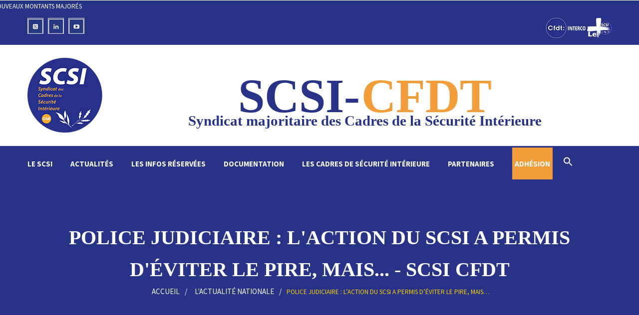

--- FILE ---
content_type: text/html; charset=UTF-8
request_url: https://www.scsi-pn.fr/police-judiciaire-laction-du-scsi-a-permis-deviter-le-pire-mais/
body_size: 16670
content:
<!DOCTYPE html>
<html lang="fr-FR">
<head>
<meta charset="UTF-8">
<!-- Responsive -->
<meta http-equiv="X-UA-Compatible" content="IE=edge">
<meta name="viewport" content="width=device-width, initial-scale=1.0, maximum-scale=1.0">

<meta name='robots' content='index, follow, max-image-preview:large, max-snippet:-1, max-video-preview:-1' />

	<!-- This site is optimized with the Yoast SEO plugin v26.8 - https://yoast.com/product/yoast-seo-wordpress/ -->
	<title>Police judiciaire : l&#039;action du SCSI a permis d&#039;éviter le pire, mais... - SCSI CFDT</title>
	<link rel="canonical" href="https://www.scsi-pn.fr/police-judiciaire-laction-du-scsi-a-permis-deviter-le-pire-mais/" />
	<meta property="og:locale" content="fr_FR" />
	<meta property="og:type" content="article" />
	<meta property="og:title" content="Police judiciaire : l&#039;action du SCSI a permis d&#039;éviter le pire, mais... - SCSI CFDT" />
	<meta property="og:url" content="https://www.scsi-pn.fr/police-judiciaire-laction-du-scsi-a-permis-deviter-le-pire-mais/" />
	<meta property="og:site_name" content="SCSI CFDT" />
	<meta property="article:published_time" content="2014-05-07T12:02:56+00:00" />
	<meta name="author" content="ACCESSIA" />
	<meta name="twitter:card" content="summary_large_image" />
	<meta name="twitter:label1" content="Écrit par" />
	<meta name="twitter:data1" content="ACCESSIA" />
	<script type="application/ld+json" class="yoast-schema-graph">{"@context":"https://schema.org","@graph":[{"@type":"Article","@id":"https://www.scsi-pn.fr/police-judiciaire-laction-du-scsi-a-permis-deviter-le-pire-mais/#article","isPartOf":{"@id":"https://www.scsi-pn.fr/police-judiciaire-laction-du-scsi-a-permis-deviter-le-pire-mais/"},"author":{"name":"ACCESSIA","@id":"https://www.scsi-pn.fr/#/schema/person/2f4dc00d46f7201ff30f77e7dc57b686"},"headline":"Police judiciaire : l&#8217;action du SCSI a permis d&#8217;éviter le pire, mais&#8230;","datePublished":"2014-05-07T12:02:56+00:00","mainEntityOfPage":{"@id":"https://www.scsi-pn.fr/police-judiciaire-laction-du-scsi-a-permis-deviter-le-pire-mais/"},"wordCount":29,"keywords":["Assemblée Nationale","Procédure pénale"],"articleSection":["L'actualité nationale"],"inLanguage":"fr-FR"},{"@type":"WebPage","@id":"https://www.scsi-pn.fr/police-judiciaire-laction-du-scsi-a-permis-deviter-le-pire-mais/","url":"https://www.scsi-pn.fr/police-judiciaire-laction-du-scsi-a-permis-deviter-le-pire-mais/","name":"Police judiciaire : l'action du SCSI a permis d'éviter le pire, mais... - SCSI CFDT","isPartOf":{"@id":"https://www.scsi-pn.fr/#website"},"datePublished":"2014-05-07T12:02:56+00:00","author":{"@id":"https://www.scsi-pn.fr/#/schema/person/2f4dc00d46f7201ff30f77e7dc57b686"},"breadcrumb":{"@id":"https://www.scsi-pn.fr/police-judiciaire-laction-du-scsi-a-permis-deviter-le-pire-mais/#breadcrumb"},"inLanguage":"fr-FR","potentialAction":[{"@type":"ReadAction","target":["https://www.scsi-pn.fr/police-judiciaire-laction-du-scsi-a-permis-deviter-le-pire-mais/"]}]},{"@type":"BreadcrumbList","@id":"https://www.scsi-pn.fr/police-judiciaire-laction-du-scsi-a-permis-deviter-le-pire-mais/#breadcrumb","itemListElement":[{"@type":"ListItem","position":1,"name":"Accueil","item":"https://www.scsi-pn.fr/"},{"@type":"ListItem","position":2,"name":"Blog Grid","item":"https://www.scsi-pn.fr/blog-grid/"},{"@type":"ListItem","position":3,"name":"Police judiciaire : l&#8217;action du SCSI a permis d&#8217;éviter le pire, mais&#8230;"}]},{"@type":"WebSite","@id":"https://www.scsi-pn.fr/#website","url":"https://www.scsi-pn.fr/","name":"SCSI CFDT","description":"Syndicat des Cadres de la Sécurité Intérieure","potentialAction":[{"@type":"SearchAction","target":{"@type":"EntryPoint","urlTemplate":"https://www.scsi-pn.fr/?s={search_term_string}"},"query-input":{"@type":"PropertyValueSpecification","valueRequired":true,"valueName":"search_term_string"}}],"inLanguage":"fr-FR"},{"@type":"Person","@id":"https://www.scsi-pn.fr/#/schema/person/2f4dc00d46f7201ff30f77e7dc57b686","name":"ACCESSIA","image":{"@type":"ImageObject","inLanguage":"fr-FR","@id":"https://www.scsi-pn.fr/#/schema/person/image/","url":"https://secure.gravatar.com/avatar/307218dcd120b42b934e1593cf12d4496db427eef48ee5168afd368c269bcbee?s=96&d=mm&r=g","contentUrl":"https://secure.gravatar.com/avatar/307218dcd120b42b934e1593cf12d4496db427eef48ee5168afd368c269bcbee?s=96&d=mm&r=g","caption":"ACCESSIA"},"url":"https://www.scsi-pn.fr/author/accessia/"}]}</script>
	<!-- / Yoast SEO plugin. -->


<link rel='dns-prefetch' href='//stackpath.bootstrapcdn.com' />
<link rel='dns-prefetch' href='//fonts.googleapis.com' />
<link rel="alternate" type="application/rss+xml" title="SCSI CFDT &raquo; Flux" href="https://www.scsi-pn.fr/feed/" />
<link rel="alternate" type="application/rss+xml" title="SCSI CFDT &raquo; Flux des commentaires" href="https://www.scsi-pn.fr/comments/feed/" />
<link rel="alternate" title="oEmbed (JSON)" type="application/json+oembed" href="https://www.scsi-pn.fr/wp-json/oembed/1.0/embed?url=https%3A%2F%2Fwww.scsi-pn.fr%2Fpolice-judiciaire-laction-du-scsi-a-permis-deviter-le-pire-mais%2F" />
<link rel="alternate" title="oEmbed (XML)" type="text/xml+oembed" href="https://www.scsi-pn.fr/wp-json/oembed/1.0/embed?url=https%3A%2F%2Fwww.scsi-pn.fr%2Fpolice-judiciaire-laction-du-scsi-a-permis-deviter-le-pire-mais%2F&#038;format=xml" />
<style id='wp-img-auto-sizes-contain-inline-css' type='text/css'>
img:is([sizes=auto i],[sizes^="auto," i]){contain-intrinsic-size:3000px 1500px}
/*# sourceURL=wp-img-auto-sizes-contain-inline-css */
</style>
<style id='wp-emoji-styles-inline-css' type='text/css'>

	img.wp-smiley, img.emoji {
		display: inline !important;
		border: none !important;
		box-shadow: none !important;
		height: 1em !important;
		width: 1em !important;
		margin: 0 0.07em !important;
		vertical-align: -0.1em !important;
		background: none !important;
		padding: 0 !important;
	}
/*# sourceURL=wp-emoji-styles-inline-css */
</style>
<style id='wp-block-library-inline-css' type='text/css'>
:root{--wp-block-synced-color:#7a00df;--wp-block-synced-color--rgb:122,0,223;--wp-bound-block-color:var(--wp-block-synced-color);--wp-editor-canvas-background:#ddd;--wp-admin-theme-color:#007cba;--wp-admin-theme-color--rgb:0,124,186;--wp-admin-theme-color-darker-10:#006ba1;--wp-admin-theme-color-darker-10--rgb:0,107,160.5;--wp-admin-theme-color-darker-20:#005a87;--wp-admin-theme-color-darker-20--rgb:0,90,135;--wp-admin-border-width-focus:2px}@media (min-resolution:192dpi){:root{--wp-admin-border-width-focus:1.5px}}.wp-element-button{cursor:pointer}:root .has-very-light-gray-background-color{background-color:#eee}:root .has-very-dark-gray-background-color{background-color:#313131}:root .has-very-light-gray-color{color:#eee}:root .has-very-dark-gray-color{color:#313131}:root .has-vivid-green-cyan-to-vivid-cyan-blue-gradient-background{background:linear-gradient(135deg,#00d084,#0693e3)}:root .has-purple-crush-gradient-background{background:linear-gradient(135deg,#34e2e4,#4721fb 50%,#ab1dfe)}:root .has-hazy-dawn-gradient-background{background:linear-gradient(135deg,#faaca8,#dad0ec)}:root .has-subdued-olive-gradient-background{background:linear-gradient(135deg,#fafae1,#67a671)}:root .has-atomic-cream-gradient-background{background:linear-gradient(135deg,#fdd79a,#004a59)}:root .has-nightshade-gradient-background{background:linear-gradient(135deg,#330968,#31cdcf)}:root .has-midnight-gradient-background{background:linear-gradient(135deg,#020381,#2874fc)}:root{--wp--preset--font-size--normal:16px;--wp--preset--font-size--huge:42px}.has-regular-font-size{font-size:1em}.has-larger-font-size{font-size:2.625em}.has-normal-font-size{font-size:var(--wp--preset--font-size--normal)}.has-huge-font-size{font-size:var(--wp--preset--font-size--huge)}.has-text-align-center{text-align:center}.has-text-align-left{text-align:left}.has-text-align-right{text-align:right}.has-fit-text{white-space:nowrap!important}#end-resizable-editor-section{display:none}.aligncenter{clear:both}.items-justified-left{justify-content:flex-start}.items-justified-center{justify-content:center}.items-justified-right{justify-content:flex-end}.items-justified-space-between{justify-content:space-between}.screen-reader-text{border:0;clip-path:inset(50%);height:1px;margin:-1px;overflow:hidden;padding:0;position:absolute;width:1px;word-wrap:normal!important}.screen-reader-text:focus{background-color:#ddd;clip-path:none;color:#444;display:block;font-size:1em;height:auto;left:5px;line-height:normal;padding:15px 23px 14px;text-decoration:none;top:5px;width:auto;z-index:100000}html :where(.has-border-color){border-style:solid}html :where([style*=border-top-color]){border-top-style:solid}html :where([style*=border-right-color]){border-right-style:solid}html :where([style*=border-bottom-color]){border-bottom-style:solid}html :where([style*=border-left-color]){border-left-style:solid}html :where([style*=border-width]){border-style:solid}html :where([style*=border-top-width]){border-top-style:solid}html :where([style*=border-right-width]){border-right-style:solid}html :where([style*=border-bottom-width]){border-bottom-style:solid}html :where([style*=border-left-width]){border-left-style:solid}html :where(img[class*=wp-image-]){height:auto;max-width:100%}:where(figure){margin:0 0 1em}html :where(.is-position-sticky){--wp-admin--admin-bar--position-offset:var(--wp-admin--admin-bar--height,0px)}@media screen and (max-width:600px){html :where(.is-position-sticky){--wp-admin--admin-bar--position-offset:0px}}

/*# sourceURL=wp-block-library-inline-css */
</style><style id='global-styles-inline-css' type='text/css'>
:root{--wp--preset--aspect-ratio--square: 1;--wp--preset--aspect-ratio--4-3: 4/3;--wp--preset--aspect-ratio--3-4: 3/4;--wp--preset--aspect-ratio--3-2: 3/2;--wp--preset--aspect-ratio--2-3: 2/3;--wp--preset--aspect-ratio--16-9: 16/9;--wp--preset--aspect-ratio--9-16: 9/16;--wp--preset--color--black: #000000;--wp--preset--color--cyan-bluish-gray: #abb8c3;--wp--preset--color--white: #ffffff;--wp--preset--color--pale-pink: #f78da7;--wp--preset--color--vivid-red: #cf2e2e;--wp--preset--color--luminous-vivid-orange: #ff6900;--wp--preset--color--luminous-vivid-amber: #fcb900;--wp--preset--color--light-green-cyan: #7bdcb5;--wp--preset--color--vivid-green-cyan: #00d084;--wp--preset--color--pale-cyan-blue: #8ed1fc;--wp--preset--color--vivid-cyan-blue: #0693e3;--wp--preset--color--vivid-purple: #9b51e0;--wp--preset--color--strong-yellow: #f7bd00;--wp--preset--color--strong-white: #fff;--wp--preset--color--light-black: #242424;--wp--preset--color--very-light-gray: #797979;--wp--preset--color--very-dark-black: #000000;--wp--preset--gradient--vivid-cyan-blue-to-vivid-purple: linear-gradient(135deg,rgb(6,147,227) 0%,rgb(155,81,224) 100%);--wp--preset--gradient--light-green-cyan-to-vivid-green-cyan: linear-gradient(135deg,rgb(122,220,180) 0%,rgb(0,208,130) 100%);--wp--preset--gradient--luminous-vivid-amber-to-luminous-vivid-orange: linear-gradient(135deg,rgb(252,185,0) 0%,rgb(255,105,0) 100%);--wp--preset--gradient--luminous-vivid-orange-to-vivid-red: linear-gradient(135deg,rgb(255,105,0) 0%,rgb(207,46,46) 100%);--wp--preset--gradient--very-light-gray-to-cyan-bluish-gray: linear-gradient(135deg,rgb(238,238,238) 0%,rgb(169,184,195) 100%);--wp--preset--gradient--cool-to-warm-spectrum: linear-gradient(135deg,rgb(74,234,220) 0%,rgb(151,120,209) 20%,rgb(207,42,186) 40%,rgb(238,44,130) 60%,rgb(251,105,98) 80%,rgb(254,248,76) 100%);--wp--preset--gradient--blush-light-purple: linear-gradient(135deg,rgb(255,206,236) 0%,rgb(152,150,240) 100%);--wp--preset--gradient--blush-bordeaux: linear-gradient(135deg,rgb(254,205,165) 0%,rgb(254,45,45) 50%,rgb(107,0,62) 100%);--wp--preset--gradient--luminous-dusk: linear-gradient(135deg,rgb(255,203,112) 0%,rgb(199,81,192) 50%,rgb(65,88,208) 100%);--wp--preset--gradient--pale-ocean: linear-gradient(135deg,rgb(255,245,203) 0%,rgb(182,227,212) 50%,rgb(51,167,181) 100%);--wp--preset--gradient--electric-grass: linear-gradient(135deg,rgb(202,248,128) 0%,rgb(113,206,126) 100%);--wp--preset--gradient--midnight: linear-gradient(135deg,rgb(2,3,129) 0%,rgb(40,116,252) 100%);--wp--preset--font-size--small: 10px;--wp--preset--font-size--medium: 20px;--wp--preset--font-size--large: 24px;--wp--preset--font-size--x-large: 42px;--wp--preset--font-size--normal: 15px;--wp--preset--font-size--huge: 36px;--wp--preset--spacing--20: 0.44rem;--wp--preset--spacing--30: 0.67rem;--wp--preset--spacing--40: 1rem;--wp--preset--spacing--50: 1.5rem;--wp--preset--spacing--60: 2.25rem;--wp--preset--spacing--70: 3.38rem;--wp--preset--spacing--80: 5.06rem;--wp--preset--shadow--natural: 6px 6px 9px rgba(0, 0, 0, 0.2);--wp--preset--shadow--deep: 12px 12px 50px rgba(0, 0, 0, 0.4);--wp--preset--shadow--sharp: 6px 6px 0px rgba(0, 0, 0, 0.2);--wp--preset--shadow--outlined: 6px 6px 0px -3px rgb(255, 255, 255), 6px 6px rgb(0, 0, 0);--wp--preset--shadow--crisp: 6px 6px 0px rgb(0, 0, 0);}:where(.is-layout-flex){gap: 0.5em;}:where(.is-layout-grid){gap: 0.5em;}body .is-layout-flex{display: flex;}.is-layout-flex{flex-wrap: wrap;align-items: center;}.is-layout-flex > :is(*, div){margin: 0;}body .is-layout-grid{display: grid;}.is-layout-grid > :is(*, div){margin: 0;}:where(.wp-block-columns.is-layout-flex){gap: 2em;}:where(.wp-block-columns.is-layout-grid){gap: 2em;}:where(.wp-block-post-template.is-layout-flex){gap: 1.25em;}:where(.wp-block-post-template.is-layout-grid){gap: 1.25em;}.has-black-color{color: var(--wp--preset--color--black) !important;}.has-cyan-bluish-gray-color{color: var(--wp--preset--color--cyan-bluish-gray) !important;}.has-white-color{color: var(--wp--preset--color--white) !important;}.has-pale-pink-color{color: var(--wp--preset--color--pale-pink) !important;}.has-vivid-red-color{color: var(--wp--preset--color--vivid-red) !important;}.has-luminous-vivid-orange-color{color: var(--wp--preset--color--luminous-vivid-orange) !important;}.has-luminous-vivid-amber-color{color: var(--wp--preset--color--luminous-vivid-amber) !important;}.has-light-green-cyan-color{color: var(--wp--preset--color--light-green-cyan) !important;}.has-vivid-green-cyan-color{color: var(--wp--preset--color--vivid-green-cyan) !important;}.has-pale-cyan-blue-color{color: var(--wp--preset--color--pale-cyan-blue) !important;}.has-vivid-cyan-blue-color{color: var(--wp--preset--color--vivid-cyan-blue) !important;}.has-vivid-purple-color{color: var(--wp--preset--color--vivid-purple) !important;}.has-black-background-color{background-color: var(--wp--preset--color--black) !important;}.has-cyan-bluish-gray-background-color{background-color: var(--wp--preset--color--cyan-bluish-gray) !important;}.has-white-background-color{background-color: var(--wp--preset--color--white) !important;}.has-pale-pink-background-color{background-color: var(--wp--preset--color--pale-pink) !important;}.has-vivid-red-background-color{background-color: var(--wp--preset--color--vivid-red) !important;}.has-luminous-vivid-orange-background-color{background-color: var(--wp--preset--color--luminous-vivid-orange) !important;}.has-luminous-vivid-amber-background-color{background-color: var(--wp--preset--color--luminous-vivid-amber) !important;}.has-light-green-cyan-background-color{background-color: var(--wp--preset--color--light-green-cyan) !important;}.has-vivid-green-cyan-background-color{background-color: var(--wp--preset--color--vivid-green-cyan) !important;}.has-pale-cyan-blue-background-color{background-color: var(--wp--preset--color--pale-cyan-blue) !important;}.has-vivid-cyan-blue-background-color{background-color: var(--wp--preset--color--vivid-cyan-blue) !important;}.has-vivid-purple-background-color{background-color: var(--wp--preset--color--vivid-purple) !important;}.has-black-border-color{border-color: var(--wp--preset--color--black) !important;}.has-cyan-bluish-gray-border-color{border-color: var(--wp--preset--color--cyan-bluish-gray) !important;}.has-white-border-color{border-color: var(--wp--preset--color--white) !important;}.has-pale-pink-border-color{border-color: var(--wp--preset--color--pale-pink) !important;}.has-vivid-red-border-color{border-color: var(--wp--preset--color--vivid-red) !important;}.has-luminous-vivid-orange-border-color{border-color: var(--wp--preset--color--luminous-vivid-orange) !important;}.has-luminous-vivid-amber-border-color{border-color: var(--wp--preset--color--luminous-vivid-amber) !important;}.has-light-green-cyan-border-color{border-color: var(--wp--preset--color--light-green-cyan) !important;}.has-vivid-green-cyan-border-color{border-color: var(--wp--preset--color--vivid-green-cyan) !important;}.has-pale-cyan-blue-border-color{border-color: var(--wp--preset--color--pale-cyan-blue) !important;}.has-vivid-cyan-blue-border-color{border-color: var(--wp--preset--color--vivid-cyan-blue) !important;}.has-vivid-purple-border-color{border-color: var(--wp--preset--color--vivid-purple) !important;}.has-vivid-cyan-blue-to-vivid-purple-gradient-background{background: var(--wp--preset--gradient--vivid-cyan-blue-to-vivid-purple) !important;}.has-light-green-cyan-to-vivid-green-cyan-gradient-background{background: var(--wp--preset--gradient--light-green-cyan-to-vivid-green-cyan) !important;}.has-luminous-vivid-amber-to-luminous-vivid-orange-gradient-background{background: var(--wp--preset--gradient--luminous-vivid-amber-to-luminous-vivid-orange) !important;}.has-luminous-vivid-orange-to-vivid-red-gradient-background{background: var(--wp--preset--gradient--luminous-vivid-orange-to-vivid-red) !important;}.has-very-light-gray-to-cyan-bluish-gray-gradient-background{background: var(--wp--preset--gradient--very-light-gray-to-cyan-bluish-gray) !important;}.has-cool-to-warm-spectrum-gradient-background{background: var(--wp--preset--gradient--cool-to-warm-spectrum) !important;}.has-blush-light-purple-gradient-background{background: var(--wp--preset--gradient--blush-light-purple) !important;}.has-blush-bordeaux-gradient-background{background: var(--wp--preset--gradient--blush-bordeaux) !important;}.has-luminous-dusk-gradient-background{background: var(--wp--preset--gradient--luminous-dusk) !important;}.has-pale-ocean-gradient-background{background: var(--wp--preset--gradient--pale-ocean) !important;}.has-electric-grass-gradient-background{background: var(--wp--preset--gradient--electric-grass) !important;}.has-midnight-gradient-background{background: var(--wp--preset--gradient--midnight) !important;}.has-small-font-size{font-size: var(--wp--preset--font-size--small) !important;}.has-medium-font-size{font-size: var(--wp--preset--font-size--medium) !important;}.has-large-font-size{font-size: var(--wp--preset--font-size--large) !important;}.has-x-large-font-size{font-size: var(--wp--preset--font-size--x-large) !important;}
/*# sourceURL=global-styles-inline-css */
</style>

<style id='classic-theme-styles-inline-css' type='text/css'>
/*! This file is auto-generated */
.wp-block-button__link{color:#fff;background-color:#32373c;border-radius:9999px;box-shadow:none;text-decoration:none;padding:calc(.667em + 2px) calc(1.333em + 2px);font-size:1.125em}.wp-block-file__button{background:#32373c;color:#fff;text-decoration:none}
/*# sourceURL=/wp-includes/css/classic-themes.min.css */
</style>
<link rel='stylesheet' id='wp-components-css' href='https://www.scsi-pn.fr/wp-includes/css/dist/components/style.min.css?ver=6.9' type='text/css' media='all' />
<link rel='stylesheet' id='wp-preferences-css' href='https://www.scsi-pn.fr/wp-includes/css/dist/preferences/style.min.css?ver=6.9' type='text/css' media='all' />
<link rel='stylesheet' id='wp-block-editor-css' href='https://www.scsi-pn.fr/wp-includes/css/dist/block-editor/style.min.css?ver=6.9' type='text/css' media='all' />
<link rel='stylesheet' id='popup-maker-block-library-style-css' href='https://www.scsi-pn.fr/wp-content/plugins/popup-maker/dist/packages/block-library-style.css?ver=dbea705cfafe089d65f1' type='text/css' media='all' />
<link rel='stylesheet' id='contact-form-7-css' href='https://www.scsi-pn.fr/wp-content/plugins/contact-form-7/includes/css/styles.css?ver=6.1.4' type='text/css' media='all' />
<link rel='stylesheet' id='ctf_styles-css' href='https://www.scsi-pn.fr/wp-content/plugins/custom-twitter-feeds-pro/css/ctf-styles.min.css?ver=2.5.2' type='text/css' media='all' />
<link rel='stylesheet' id='ivory-search-styles-css' href='https://www.scsi-pn.fr/wp-content/plugins/add-search-to-menu/public/css/ivory-search.min.css?ver=5.5.13' type='text/css' media='all' />
<link rel='stylesheet' id='bootstrap-css' href='https://www.scsi-pn.fr/wp-content/themes/bristol/css/bootstrap.css?ver=1764909896' type='text/css' media='all' />
<link rel='stylesheet' id='gui-css' href='https://www.scsi-pn.fr/wp-content/themes/bristol/css/gui.css?ver=1764909896' type='text/css' media='all' />
<link rel='stylesheet' id='font-awesome-css' href='https://www.scsi-pn.fr/wp-content/themes/bristol/css/font-awesome.css?ver=1764909896' type='text/css' media='all' />
<link rel='stylesheet' id='flaticon-css' href='https://www.scsi-pn.fr/wp-content/themes/bristol/css/flaticon.css?ver=1764909896' type='text/css' media='all' />
<link rel='stylesheet' id='animate-css' href='https://www.scsi-pn.fr/wp-content/themes/bristol/css/animate.css?ver=1764909896' type='text/css' media='all' />
<link rel='stylesheet' id='owl-theme-css' href='https://www.scsi-pn.fr/wp-content/themes/bristol/css/owl.css?ver=1764909896' type='text/css' media='all' />
<link rel='stylesheet' id='fancybox-css' href='https://www.scsi-pn.fr/wp-content/themes/bristol/css/jquery.fancybox.css?ver=1764909896' type='text/css' media='all' />
<link rel='stylesheet' id='hover-css' href='https://www.scsi-pn.fr/wp-content/themes/bristol/css/hover.css?ver=1764909896' type='text/css' media='all' />
<link rel='stylesheet' id='bristol-main-style-css' href='https://www.scsi-pn.fr/wp-content/themes/bristol/style.css?ver=1764909896' type='text/css' media='all' />
<link rel='stylesheet' id='bristol-custom-style-css' href='https://www.scsi-pn.fr/wp-content/themes/bristol/css/custom.css?ver=1764909896' type='text/css' media='all' />
<link rel='stylesheet' id='spinseo-gutenberg-style-css' href='https://www.scsi-pn.fr/wp-content/themes/bristol/css/gutenberg.css?ver=1764909896' type='text/css' media='all' />
<link rel='stylesheet' id='bristol-responsive-css' href='https://www.scsi-pn.fr/wp-content/themes/bristol/css/responsive.css?ver=1764909896' type='text/css' media='all' />
<link rel='stylesheet' id='bristol-theme-slug-fonts-css' href='https://fonts.googleapis.com/css?family=Lato%3A100%2C100i%2C300%2C300i%2C400%2C400i%2C700%2C700i%2C900%2C900i%7CQuattrocento+Sans%3A400%2C400i%2C700%2C700i%7CSource+Sans+Pro%3A200%2C200i%2C300%2C300i%2C400%2C400i%2C600%2C600i%2C700%2C700i%2C900%2C900i%7CSource+Sans+Pro%3A300%2C300i%2C400%2C400i%2C600%2C700&#038;subset=latin%2Clatin-ext' type='text/css' media='all' />
<link rel='stylesheet' id='bootstrap-css-css' href='https://stackpath.bootstrapcdn.com/bootstrap/3.4.1/css/bootstrap.min.css?ver=6.9' type='text/css' media='all' />
<link rel='stylesheet' id='my-theme-style-css' href='https://www.scsi-pn.fr/wp-content/themes/bristol/style.css?ver=1764909896' type='text/css' media='all' />
<link rel='stylesheet' id='sib-front-css-css' href='https://www.scsi-pn.fr/wp-content/plugins/mailin/css/mailin-front.css?ver=6.9' type='text/css' media='all' />
<link rel='stylesheet' id='roboto-condensed-css' href='//fonts.googleapis.com/css?family=Roboto+Condensed%3A100%2C200%2C300%2Cregular%2C500%2C600%2C700%2C800%2C900%2C100italic%2C200italic%2C300italic%2Citalic%2C500italic%2C600italic%2C700italic%2C800italic%2C900italic&#038;subset=cyrillic%2Ccyrillic-ext%2Cgreek%2Cgreek-ext%2Clatin%2Clatin-ext%2Cvietnamese&#038;ver=2.9.6' type='text/css' media='all' />
<link rel='stylesheet' id='libre-baskerville-css' href='//fonts.googleapis.com/css?family=Libre+Baskerville%3Aregular%2Citalic%2C700&#038;subset=latin%2Clatin-ext&#038;ver=2.9.6' type='text/css' media='all' />
<link rel='stylesheet' id='gabarito-css' href='//fonts.googleapis.com/css?family=Gabarito%3Aregular%2C500%2C600%2C700%2C800%2C900&#038;subset=latin%2Clatin-ext&#038;ver=2.9.6' type='text/css' media='all' />
<link rel='stylesheet' id='rubik-css' href='//fonts.googleapis.com/css?family=Rubik%3A300%2Cregular%2C500%2C600%2C700%2C800%2C900%2C300italic%2Citalic%2C500italic%2C600italic%2C700italic%2C800italic%2C900italic&#038;subset=arabic%2Ccyrillic%2Ccyrillic-ext%2Chebrew%2Clatin%2Clatin-ext&#038;ver=2.9.6' type='text/css' media='all' />
<link rel='stylesheet' id='bebas-neue-css' href='//fonts.googleapis.com/css?family=Bebas+Neue%3Aregular&#038;subset=latin%2Clatin-ext&#038;ver=2.9.6' type='text/css' media='all' />
<link rel='stylesheet' id='kc-general-css' href='https://www.scsi-pn.fr/wp-content/plugins/kingcomposer/assets/frontend/css/kingcomposer.min.css?ver=2.9.6' type='text/css' media='all' />
<link rel='stylesheet' id='kc-animate-css' href='https://www.scsi-pn.fr/wp-content/plugins/kingcomposer/assets/css/animate.css?ver=2.9.6' type='text/css' media='all' />
<link rel='stylesheet' id='kc-icon-1-css' href='https://www.scsi-pn.fr/wp-content/plugins/kingcomposer/assets/css/icons.css?ver=2.9.6' type='text/css' media='all' />
<script type="text/javascript" async src="https://www.scsi-pn.fr/wp-content/plugins/burst-statistics/helpers/timeme/timeme.min.js?ver=1761553490" id="burst-timeme-js"></script>
<script type="text/javascript" id="burst-js-extra">
/* <![CDATA[ */
var burst = {"tracking":{"isInitialHit":true,"lastUpdateTimestamp":0,"beacon_url":"https://www.scsi-pn.fr/wp-content/plugins/burst-statistics/endpoint.php","ajaxUrl":"https://www.scsi-pn.fr/wp-admin/admin-ajax.php"},"options":{"cookieless":0,"pageUrl":"https://www.scsi-pn.fr/police-judiciaire-laction-du-scsi-a-permis-deviter-le-pire-mais/","beacon_enabled":1,"do_not_track":0,"enable_turbo_mode":0,"track_url_change":0,"cookie_retention_days":30,"debug":0},"goals":{"completed":[],"scriptUrl":"https://www.scsi-pn.fr/wp-content/plugins/burst-statistics//assets/js/build/burst-goals.js?v=1761553490","active":[{"ID":"1","title":"Cible par d\u00e9faut","type":"clicks","status":"active","server_side":"0","url":"*","conversion_metric":"visitors","date_created":"1727979950","date_start":"1727980139","date_end":"0","attribute":"class","attribute_value":"","hook":"","selector":""}]},"cache":{"uid":null,"fingerprint":null,"isUserAgent":null,"isDoNotTrack":null,"useCookies":null}};
//# sourceURL=burst-js-extra
/* ]]> */
</script>
<script type="text/javascript" async src="https://www.scsi-pn.fr/wp-content/plugins/burst-statistics/assets/js/build/burst.min.js?ver=1761553490" id="burst-js"></script>
<script type="text/javascript" src="https://www.scsi-pn.fr/wp-includes/js/jquery/jquery.min.js?ver=3.7.1" id="jquery-core-js"></script>
<script type="text/javascript" src="https://www.scsi-pn.fr/wp-includes/js/jquery/jquery-migrate.min.js?ver=3.4.1" id="jquery-migrate-js"></script>
<script type="text/javascript" src="https://www.scsi-pn.fr/wp-content/plugins/twitter-tweets/js/weblizar-fronend-twitter-tweets.js?ver=1" id="wl-weblizar-fronend-twitter-tweets-js"></script>
<script type="text/javascript" id="sib-front-js-js-extra">
/* <![CDATA[ */
var sibErrMsg = {"invalidMail":"Veuillez entrer une adresse e-mail valide.","requiredField":"Veuillez compl\u00e9ter les champs obligatoires.","invalidDateFormat":"Veuillez entrer une date valide.","invalidSMSFormat":"Veuillez entrer une num\u00e9ro de t\u00e9l\u00e9phone valide."};
var ajax_sib_front_object = {"ajax_url":"https://www.scsi-pn.fr/wp-admin/admin-ajax.php","ajax_nonce":"61751376a4","flag_url":"https://www.scsi-pn.fr/wp-content/plugins/mailin/img/flags/"};
//# sourceURL=sib-front-js-js-extra
/* ]]> */
</script>
<script type="text/javascript" src="https://www.scsi-pn.fr/wp-content/plugins/mailin/js/mailin-front.js?ver=1768498941" id="sib-front-js-js"></script>
<link rel="https://api.w.org/" href="https://www.scsi-pn.fr/wp-json/" /><link rel="alternate" title="JSON" type="application/json" href="https://www.scsi-pn.fr/wp-json/wp/v2/posts/1638" /><link rel="EditURI" type="application/rsd+xml" title="RSD" href="https://www.scsi-pn.fr/xmlrpc.php?rsd" />
<meta name="generator" content="WordPress 6.9" />
<link rel='shortlink' href='https://www.scsi-pn.fr/?p=1638' />
<script type="text/javascript">var kc_script_data={ajax_url:"https://www.scsi-pn.fr/wp-admin/admin-ajax.php"}</script><script type="text/javascript" src="https://cdn.by.wonderpush.com/sdk/1.1/wonderpush-loader.min.js" async></script>
<script type="text/javascript">
  window.WonderPush = window.WonderPush || [];
  window.WonderPush.push(['init', {"customDomain":"https:\/\/www.scsi-pn.fr\/wp-content\/plugins\/mailin\/","serviceWorkerUrl":"wonderpush-worker-loader.min.js?webKey=902fa5df9e2568d0d884ce341ff4e5f6211c5d3d56ec0d099fcab44291e9f8ac","frameUrl":"wonderpush.min.html","webKey":"902fa5df9e2568d0d884ce341ff4e5f6211c5d3d56ec0d099fcab44291e9f8ac"}]);
</script><meta name="generator" content="Powered by Slider Revolution 6.6.8 - responsive, Mobile-Friendly Slider Plugin for WordPress with comfortable drag and drop interface." />
<link rel="icon" href="https://www.scsi-pn.fr/wp-content/uploads/2023/11/cropped-image-32x32.png" sizes="32x32" />
<link rel="icon" href="https://www.scsi-pn.fr/wp-content/uploads/2023/11/cropped-image-192x192.png" sizes="192x192" />
<link rel="apple-touch-icon" href="https://www.scsi-pn.fr/wp-content/uploads/2023/11/cropped-image-180x180.png" />
<meta name="msapplication-TileImage" content="https://www.scsi-pn.fr/wp-content/uploads/2023/11/cropped-image-270x270.png" />
<script>function setREVStartSize(e){
			//window.requestAnimationFrame(function() {
				window.RSIW = window.RSIW===undefined ? window.innerWidth : window.RSIW;
				window.RSIH = window.RSIH===undefined ? window.innerHeight : window.RSIH;
				try {
					var pw = document.getElementById(e.c).parentNode.offsetWidth,
						newh;
					pw = pw===0 || isNaN(pw) || (e.l=="fullwidth" || e.layout=="fullwidth") ? window.RSIW : pw;
					e.tabw = e.tabw===undefined ? 0 : parseInt(e.tabw);
					e.thumbw = e.thumbw===undefined ? 0 : parseInt(e.thumbw);
					e.tabh = e.tabh===undefined ? 0 : parseInt(e.tabh);
					e.thumbh = e.thumbh===undefined ? 0 : parseInt(e.thumbh);
					e.tabhide = e.tabhide===undefined ? 0 : parseInt(e.tabhide);
					e.thumbhide = e.thumbhide===undefined ? 0 : parseInt(e.thumbhide);
					e.mh = e.mh===undefined || e.mh=="" || e.mh==="auto" ? 0 : parseInt(e.mh,0);
					if(e.layout==="fullscreen" || e.l==="fullscreen")
						newh = Math.max(e.mh,window.RSIH);
					else{
						e.gw = Array.isArray(e.gw) ? e.gw : [e.gw];
						for (var i in e.rl) if (e.gw[i]===undefined || e.gw[i]===0) e.gw[i] = e.gw[i-1];
						e.gh = e.el===undefined || e.el==="" || (Array.isArray(e.el) && e.el.length==0)? e.gh : e.el;
						e.gh = Array.isArray(e.gh) ? e.gh : [e.gh];
						for (var i in e.rl) if (e.gh[i]===undefined || e.gh[i]===0) e.gh[i] = e.gh[i-1];
											
						var nl = new Array(e.rl.length),
							ix = 0,
							sl;
						e.tabw = e.tabhide>=pw ? 0 : e.tabw;
						e.thumbw = e.thumbhide>=pw ? 0 : e.thumbw;
						e.tabh = e.tabhide>=pw ? 0 : e.tabh;
						e.thumbh = e.thumbhide>=pw ? 0 : e.thumbh;
						for (var i in e.rl) nl[i] = e.rl[i]<window.RSIW ? 0 : e.rl[i];
						sl = nl[0];
						for (var i in nl) if (sl>nl[i] && nl[i]>0) { sl = nl[i]; ix=i;}
						var m = pw>(e.gw[ix]+e.tabw+e.thumbw) ? 1 : (pw-(e.tabw+e.thumbw)) / (e.gw[ix]);
						newh =  (e.gh[ix] * m) + (e.tabh + e.thumbh);
					}
					var el = document.getElementById(e.c);
					if (el!==null && el) el.style.height = newh+"px";
					el = document.getElementById(e.c+"_wrapper");
					if (el!==null && el) {
						el.style.height = newh+"px";
						el.style.display = "block";
					}
				} catch(e){
					console.log("Failure at Presize of Slider:" + e)
				}
			//});
		  };</script>
		<style type="text/css" id="wp-custom-css">
			#menu-item-19215 {
    background-color: #f29d3a;
    padding-left: 5px;
    padding-right: 5px;
	font-size:20px !important;
}
.main-menu .navigation > li.dropdown > a:after { display:none; }
.flaticon-clock-2 {display:none;
}
.flaticon-technology-1 {display:none;
}
.main-header .nav-outer .outer-btn .consultation {
    font-size: 14px;
    color: #ffffff;
    line-height: 24px;
    padding: 20px 47px;
    display: inline-block;
    background-color: #FAA12F;
    text-transform: uppercase;
    font-weight: 700;
    font-family: 'Source Sans Pro', sans-serif;
}
.sponsors-style-one {
    position: relative;
    padding: 26px 0px;
    background: #FAA12F url(images/background/pattern-1.png) center center repeat;
}
.rs-parallax-wrap {
    background: #FAA12F;
}
.news-block .inner-box .image-box .post-meta li a {
    display: none;
    
}
.main-header .header-top {
    position: relative;
    background-color: #273386;
    padding: 12px 0px;
}
.links-nav{
    display: none;
    
}


.page-title:before {
    background-color:#273386
}

label {
    border: 1px solid black;
    padding: 5px;
}
.post-password-form input[type="submit"] {
    background: #FAA12F
}

#pwbox-7327 {
    background-color: antiquewhite;
}
.main-menu .navigation > li > ul > li > a {
    text-transform: inherit;
}
body {
    font-size: 16px;
}
.alignnone { float:left; }

.kc-post-author{
    display: none;
    
}
.editor-styles-wrapper.editor-post-title {
	background-color: rgba(255,255,255,0.90) !important;
    position: relative;
    padding: 40px 0px 40px;
    background-repeat: no-repeat;
    background-size: cover;
    text-align: center;
    margin-bottom: 70px;
    background-position: center top;
}
.news-section {
    position: relative;
    padding: 50px 0px 100px;
}
.main-header .header-top .top-left {
    position: relative;
    padding-bottom: 10px;
    color: #FFF;
}
.main-menu .navigation > li > a {
    position: relative;
    display: block;
    padding: 19px 0px;
    font-size: 15px;
    color: #FFF;
	}
.col-lg-1, .col-lg-10, .col-lg-11, .col-lg-12, .col-lg-2, .col-lg-3, .col-lg-4, .col-lg-5, .col-lg-6, .col-lg-7, .col-lg-8, .col-lg-9, .col-md-1, .col-md-10, .col-md-11, .col-md-12, .col-md-2, .col-md-3, .col-md-4, .col-md-5, .col-md-6, .col-md-7, .col-md-8, .col-md-9, .col-sm-1, .col-sm-10, .col-sm-11, .col-sm-12, .col-sm-2, .col-sm-3, .col-sm-4, .col-sm-5, .col-sm-6, .col-sm-7, .col-sm-8, .col-sm-9, .col-xs-1, .col-xs-10, .col-xs-11, .col-xs-12, .col-xs-2, .col-xs-3, .col-xs-4, .col-xs-5, .col-xs-6, .col-xs-7, .col-xs-8, .col-xs-9 {
    position: relative;
    min-height: 1px;
    padding-right: 0px;
    padding-left: 0px;
}
body {
    font-family: 'Source Sans Pro', sans-serif;
    font-size: 13px;
    color: #1c1c1c;
    line-height: 1.8em;
    font-weight: 400;
    background: #ffffff;
    background-size: cover;
    background-repeat: no-repeat;
    background-position: center top;
    -webkit-font-smoothing: antialiased;
}
.sec-title h2 {
    font-size: 30px;
    font-weight: 700;
    padding-bottom: 10px;
    color: #273386;
    line-height: 1.4em;
    text-transform: uppercase;
    font-family: 'source_sans_problack';
}
.main-menu .navigation > li:hover > a, .main-menu .navigation > li.current > a, .main-menu .navigation > li.current-menu-item > a {
    border-top: 2px
px
 solid #ffd105;
    /* color: #FFF!important; */
    opacity: 1;
}
.main-menu .navigation > li:hover > a, .main-menu .navigation > li.current > a, .main-menu .navigation > li.current-menu-item > a {
    border-top: 2px solid #ffd105;
    color: #FFF!important;
    opacity: 1;
}
.news-section {
    position: relative;
    padding: 20px 0px 1px;
	}
	.main-header .header-lower {
    position: relative;
    left: 0px;
    top: 0px;
    width: 100%;
    border-top: 1px solid #ebebeb;
    background-color: #273386;
}
.main-menu .navigation > li {
    position: relative;
    padding: 0px;
    margin-right: 18px;
    display: inline-block;
}
.kc-blog-posts-3 .kc-list-item-3 .content {
    float: left;
    width: 100%;
    padding: 20px;
    box-shadow: 0 0px 0px 0 rgba(0,0,0,.14);
}
.news-block .inner-box .image-box {
    position: relative;
    overflow: hidden;
	display:none !important;
}
@media (max-width: 768px) {
            .upper-column {
                padding: 5% 10%;
            }

            .title {
                font-size: 2em;
            }

            .description {
                font-size: 0.8em;
            }
        }

.main-header .info-box {
    position: relative;
    float: left;
    min-height: 60px;
    margin-left: 40px;
    font-size: 16px;
    color: #222222;
    font-weight: 700;
    min-width: 100px;
    padding: 55px 0px 15px 50px;
    font-family: 'Source Sans Pro', sans-serif;
}
 @media (max-width: 768px) {
..main-header .nav-outer .outer-btn {
    position: absolute;
    a: 0px;
    top: 0px;
    right: 0px !important;
    text-align: right;
    z-index: 3 !important;
}
	 .main-menu .navigation > li > 
}
	 		</style>
		<script type="text/javascript"></script><style type="text/css" id="kc-css-general">.kc-off-notice{display: inline-block !important;}.kc-container{max-width:1170px;}</style><style type="text/css" id="kc-css-render"></style><style type="text/css" media="screen">.is-menu path.search-icon-path { fill: #ffffff;}body .popup-search-close:after, body .search-close:after { border-color: #ffffff;}body .popup-search-close:before, body .search-close:before { border-color: #ffffff;}</style>			<style type="text/css">
					</style>
					<style type="text/css">
					</style>
					<style type="text/css">
					.is-form-id-15883 .is-search-input::-webkit-input-placeholder {
			    color: #215ed1 !important;
			}
			.is-form-id-15883 .is-search-input:-moz-placeholder {
			    color: #215ed1 !important;
			    opacity: 1;
			}
			.is-form-id-15883 .is-search-input::-moz-placeholder {
			    color: #215ed1 !important;
			    opacity: 1;
			}
			.is-form-id-15883 .is-search-input:-ms-input-placeholder {
			    color: #215ed1 !important;
			}
                        			.is-form-style-1.is-form-id-15883 .is-search-input:focus,
			.is-form-style-1.is-form-id-15883 .is-search-input:hover,
			.is-form-style-1.is-form-id-15883 .is-search-input,
			.is-form-style-2.is-form-id-15883 .is-search-input:focus,
			.is-form-style-2.is-form-id-15883 .is-search-input:hover,
			.is-form-style-2.is-form-id-15883 .is-search-input,
			.is-form-style-3.is-form-id-15883 .is-search-input:focus,
			.is-form-style-3.is-form-id-15883 .is-search-input:hover,
			.is-form-style-3.is-form-id-15883 .is-search-input,
			.is-form-id-15883 .is-search-input:focus,
			.is-form-id-15883 .is-search-input:hover,
			.is-form-id-15883 .is-search-input {
                                color: #215ed1 !important;                                                                			}
                        			</style>
			<div class="col-sm-1">
	</div>
	
	<div class="col-sm-12">

<!-- This website uses the Simple Posts Ticker plugin v1.1.6 - https://wordpress.org/plugins/simple-posts-ticker/ -->
<div class="spt-container spt-border" style="border: solid 3px inherit;border-radius: 0px;width: 100%;"><div class="spt-marquee" data-direction="right" data-duplicated="false" data-duration="5000" data-gap="0" data-speed="100" data-pauseOnHover="true" data-delayBeforeStart="100" data-startVisible="false" data-loop="1" style="width:auto;margin: 0;padding: 0;font-size: 100%;background-color: #273386;overflow: hidden;"><span class="spt-item" style="padding: 0 20px;"><a class="spt-link" style="color: #ffffff;" target="_self" href="https://www.scsi-pn.fr/avancements_2026_mode_demploi/">AVANCEMENTS 2026 MODE D’EMPLOI</a></span><span class="spt-item" style="padding: 0 20px;"><a class="spt-link" style="color: #ffffff;" target="_self" href="https://www.scsi-pn.fr/interview-de-christophe-miette-secretaire-national-sur-france-infotv/">Interview de Christophe Miette, secrétaire national sur France-InfoTV</a></span><span class="spt-item" style="padding: 0 20px;"><a class="spt-link" style="color: #ffffff;" target="_self" href="https://www.scsi-pn.fr/audience-prefet-police/">AUDIENCE AVEC LE PRÉFET DE POLICE PATRICE FAURE</a></span><span class="spt-item" style="padding: 0 20px;"><a class="spt-link" style="color: #ffffff;" target="_self" href="https://www.scsi-pn.fr/voeux-du-scsi-par-didier-rendu-secretaire-general/">VOEUX DU SCSI PAR DIDIER RENDU, SECRETAIRE GENERAL</a></span><span class="spt-item" style="padding: 0 20px;"><a class="spt-link" style="color: #ffffff;" target="_self" href="https://www.scsi-pn.fr/essentiel-info-decembre-2025/">L&#8217;ESSENTIEL DE L&#8217;INFO &#8211; DECEMBRE 2025</a></span><span class="spt-item" style="padding: 0 20px;"><a class="spt-link" style="color: #ffffff;" target="_self" href="https://www.scsi-pn.fr/irp_nouveaux_montants_majores/">IRP : NOUVEAUX MONTANTS MAJORÉS</a></span></div></div>		</div>
<link rel='stylesheet' id='rs-plugin-settings-css' href='https://www.scsi-pn.fr/wp-content/plugins/revslider/public/assets/css/rs6.css?ver=6.6.8' type='text/css' media='all' />
<style id='rs-plugin-settings-inline-css' type='text/css'>
#rs-demo-id {}
/*# sourceURL=rs-plugin-settings-inline-css */
</style>
</head>

<body class="wp-singular post-template-default single single-post postid-1638 single-format-standard wp-theme-bristol kc-css-system bristol" data-burst_id="1638" data-burst_type="post">

<div class="page-wrapper">
 	
     	
    <!-- Main Header -->
<header class="main-header">
	   		<div class="header-top">
        	<div class="auto-container clearfix">
            	
				<!--Top Left-->
            	<div class="top-left pull-left">
                    <div class="social-links">
                     <a href="https://twitter.com/PoliceSCSI">  <img src="/wp-content/uploads/2023/11/logo-xV2.png"></a> 
					<a href="https://www.linkedin.com/in/scsi-cfdt/">  <img src="/wp-content/uploads/2023/11/logo-inV2.png"></a> 
					 <a href="https://www.youtube.com/channel/UC2fUeb8JZSQJCv6tp-8yPZQ">  <img src="/wp-content/uploads/2023/11/logo-ytV2.png"></a> 


							
						</div>

                </div>
                                
                <!--Top Right-->
            	<div class="top-right pull-right">
			<a href=https://interco.cfdt.fr/><img src="/wp-content/uploads/2023/11/Cfdt-INTERCOpt40.png"></a>
<a href=https://www.le-plus-scsi-pn.fr/connexion/><img src="/wp-content/uploads/2023/11/Le-SCSI-PNG-40.png"></a>
               		<!--Links Nav-->
                	<ul class="links-nav">
                        <li><a href="">FAQ</a></li>
                        <li><a href="">Support</a></li>
                        <li>                        </li>
                    </ul>
                </div>
                
            </div>
        </div>
   		    <div class="header-upper">
        <div class="auto-container clearfix">
			
            <div class="pull-left logo-outer">
                <div class="logo">
                    <a href="https://www.scsi-pn.fr/">
                        <img src="https://www.scsi-pn.fr/wp-content/uploads/2023/10/Logo-SCSI-rond.png" alt="Bristol">
                    </a>
                </div>
				
                   
            </div>

            <div class="pull-right upper-right clearfix">
<div class="pull-right upper-right clearfix">
                                            <!-- Info Box -->
	 <style>
        /* Styles par défaut */
        .upper-column {
            padding: 0% 0%;
            text-align: center;
        }

        .title {
            font-size: 6em;
            font-family: Impact;
        }
						  
		.title2 {
            font-size: 6em;
            font-family: Impact;
			color: #f29d39;

        }

        .description {
            font-size: 1.8em;
            font-family: Candara;
        }

        /* Styles pour les écrans jusqu'à 768px */
        @media (max-width: 768px) {
            .upper-column {
                padding: 0% 0%;
            }

            .title {
                font-size: 2em;
            }
			
			.title2 {
                font-size: 2em;
            }

            .description {
                font-size: 0.8em;
            }
        }
		
.mobile-only {
    display: none;
}

@media (max-width: 768px) {
    .mobile-only {
        display: block;
    }
}
    </style>
	
                        <div class="upper-column info-box">
                            <span class="title" style="color:#273386">SCSI-</span>
                            <span class="title2">CFDT</span><br>
                            <span class="description" style="color:#273386;ont-family: Impact;">Syndicat majoritaire des Cadres de la Sécurité Intérieure</span>
							<div class="mobile-only">
								<a href="https://arkeios.scsi-pn.fr/adhesion/" class="btn btn-warning" style="background-color: rgb(255, 209, 5);color:black;font-weight:bold;font-size:20px">ADHÉSION</a>
							</div>
							 
							
                        </div>
                    
                                            <!--Info Box-->
                        <div class="upper-column info-box">
                            <!-- Email Box Content Here -->
                        </div>
                                    </div>            </div>
        </div>
    </div>

    <!--Header-Lower-->
    <div class="header-lower">
        <div class="auto-container">
            <div class="nav-outer clearfix">
                <!-- Main Menu -->
                <nav class="main-menu">
                    <div class="navbar-header">
                        <!-- Toggle Button -->
                        <button type="button" class="navbar-toggle" data-toggle="collapse" data-target="#navbar-collapse">
                            <span class="icon-bar"></span>
                            <span class="icon-bar"></span>
                            <span class="icon-bar"></span>
                        </button>
                    </div>

                    <div class="navbar-collapse collapse" id="navbar-collapse">
                        <ul class="navigation clearfix">
                            <li id="menu-item-9505" class="menu-item menu-item-type-post_type menu-item-object-page menu-item-has-children menu-item-9505 dropdown"><a title="Le SCSI" href="https://www.scsi-pn.fr/le-snop-scsi/" data-toggle="dropdown1" class="hvr-underline-from-left1" aria-expanded="false" data-scroll data-options="easing: easeOutQuart">Le SCSI</a>
<ul role="menu" class="submenu">
	<li id="menu-item-9525" class="menu-item menu-item-type-post_type menu-item-object-page menu-item-9525"><a title="Qui sommes-nous ?" href="https://www.scsi-pn.fr/qui-sommes-nous-2/">Qui sommes-nous ?</a></li>
	<li id="menu-item-9506" class="menu-item menu-item-type-post_type menu-item-object-page menu-item-9506"><a title="Le Bureau National" href="https://www.scsi-pn.fr/le-bureau-national/">Le Bureau National</a></li>
	<li id="menu-item-9508" class="menu-item menu-item-type-post_type menu-item-object-page menu-item-9508"><a title="Les Unions zonales" href="https://www.scsi-pn.fr/le-snop-scsi/les-unions-zonales/">Les Unions zonales</a></li>
	<li id="menu-item-9507" class="menu-item menu-item-type-post_type menu-item-object-page menu-item-9507"><a title="Nous contacter" href="https://www.scsi-pn.fr/le-snop-scsi/nous-contacter/">Nous contacter</a></li>
	<li id="menu-item-9509" class="menu-item menu-item-type-post_type menu-item-object-page menu-item-9509"><a title="Où nous rencontrer ?" href="https://www.scsi-pn.fr/le-snop-scsi/ou-nous-rencontrer/">Où nous rencontrer ?</a></li>
	<li id="menu-item-9515" class="menu-item menu-item-type-post_type menu-item-object-page menu-item-has-children menu-item-9515 dropdown"><a title="Adhésion" href="https://www.scsi-pn.fr/adhesion/">Adhésion</a>
	<ul role="menu" class="submenu">
		<li id="menu-item-19521" class="menu-item menu-item-type-custom menu-item-object-custom menu-item-19521"><a title="Adhérer en ligne" href="https://arkeios.scsi-pn.fr/adhesion/">Adhérer en ligne</a></li>
		<li id="menu-item-9534" class="menu-item menu-item-type-post_type menu-item-object-page menu-item-9534"><a title="Bulletin 2025" href="https://www.scsi-pn.fr/adhesion/bulletin/">Bulletin 2025</a></li>
	</ul>
</li>
</ul>
</li>
<li id="menu-item-9510" class="menu-item menu-item-type-post_type menu-item-object-page menu-item-has-children menu-item-9510 dropdown"><a title="Actualités" href="https://www.scsi-pn.fr/documentation/" data-toggle="dropdown1" class="hvr-underline-from-left1" aria-expanded="false" data-scroll data-options="easing: easeOutQuart">Actualités</a>
<ul role="menu" class="submenu">
	<li id="menu-item-8256" class="menu-item menu-item-type-taxonomy menu-item-object-category menu-item-8256"><a title="L&#039;essentiel de l&#039;info" href="https://www.scsi-pn.fr/category/lessentieldelinfo/">L&#8217;essentiel de l&#8217;info</a></li>
	<li id="menu-item-15544" class="menu-item menu-item-type-post_type menu-item-object-page menu-item-15544"><a title="Rapports et études" href="https://www.scsi-pn.fr/rapports-et-etudes/">Rapports et études</a></li>
	<li id="menu-item-15913" class="menu-item menu-item-type-post_type menu-item-object-page menu-item-15913"><a title="Médias" href="https://www.scsi-pn.fr/actualite-medias-syndicat-cadres-securite-interieure-police-nationale/">Médias</a></li>
</ul>
</li>
<li id="menu-item-8260" class="menu-item menu-item-type-taxonomy menu-item-object-category menu-item-has-children menu-item-8260 dropdown"><a title="Les infos réservées" href="https://www.scsi-pn.fr/category/les-infos-reservees/" data-toggle="dropdown1" class="hvr-underline-from-left1" aria-expanded="false" data-scroll data-options="easing: easeOutQuart">Les infos réservées</a>
<ul role="menu" class="submenu">
	<li id="menu-item-9679" class="menu-item menu-item-type-post_type menu-item-object-page menu-item-9679"><a title="Espace Délégués" href="https://www.scsi-pn.fr/espace-delegues/">Espace Délégués</a></li>
	<li id="menu-item-15540" class="menu-item menu-item-type-post_type menu-item-object-page menu-item-15540"><a title="Les résultats CAP" href="https://www.scsi-pn.fr/les-resultats-cap/">Les résultats CAP</a></li>
	<li id="menu-item-15539" class="menu-item menu-item-type-post_type menu-item-object-page menu-item-15539"><a title="Le contentieux" href="https://www.scsi-pn.fr/le-contentieux/">Le contentieux</a></li>
</ul>
</li>
<li id="menu-item-9673" class="menu-item menu-item-type-post_type menu-item-object-page menu-item-has-children menu-item-9673 dropdown"><a title="Documentation" href="https://www.scsi-pn.fr/publications/" data-toggle="dropdown1" class="hvr-underline-from-left1" aria-expanded="false" data-scroll data-options="easing: easeOutQuart">Documentation</a>
<ul role="menu" class="submenu">
	<li id="menu-item-9674" class="menu-item menu-item-type-post_type menu-item-object-page menu-item-9674"><a title="Police nouvelle" href="https://www.scsi-pn.fr/publications/police-nouvelle/">Police nouvelle</a></li>
	<li id="menu-item-17793" class="menu-item menu-item-type-post_type menu-item-object-page menu-item-17793"><a title="Documentation sociale" href="https://www.scsi-pn.fr/documentation-sociale/">Documentation sociale</a></li>
	<li id="menu-item-9681" class="menu-item menu-item-type-post_type menu-item-object-page menu-item-9681"><a title="Interco mag" href="https://www.scsi-pn.fr/interco-mag/">Interco mag</a></li>
	<li id="menu-item-9672" class="menu-item menu-item-type-post_type menu-item-object-page menu-item-9672"><a title="Textes réglementaires et statutaires du CCD et du CC" href="https://www.scsi-pn.fr/documentation/textes-statutaire-indemnitaire-aportt-temps-de-travail-police-nationale-ccd-cc/">Textes réglementaires et statutaires du CCD et du CC</a></li>
	<li id="menu-item-9675" class="menu-item menu-item-type-post_type menu-item-object-page menu-item-9675"><a title="Traitements et Pensions" href="https://www.scsi-pn.fr/documentation/traitements-et-pensions/">Traitements et Pensions</a></li>
	<li id="menu-item-17806" class="menu-item menu-item-type-post_type menu-item-object-page menu-item-17806"><a title="JOP 2024" href="https://www.scsi-pn.fr/jop2024/">JOP 2024</a></li>
</ul>
</li>
<li id="menu-item-9676" class="menu-item menu-item-type-post_type menu-item-object-page menu-item-has-children menu-item-9676 dropdown"><a title="Les cadres de sécurité intérieure" href="https://www.scsi-pn.fr/opn-cp/" data-toggle="dropdown1" class="hvr-underline-from-left1" aria-expanded="false" data-scroll data-options="easing: easeOutQuart">Les cadres de sécurité intérieure</a>
<ul role="menu" class="submenu">
	<li id="menu-item-9639" class="menu-item menu-item-type-taxonomy menu-item-object-category menu-item-9639"><a title="Élèves et stagiaires" href="https://www.scsi-pn.fr/category/le-coin-des-lieutenants/linfo-des-promos/">Élèves et stagiaires</a></li>
	<li id="menu-item-15709" class="menu-item menu-item-type-custom menu-item-object-custom menu-item-has-children menu-item-15709 dropdown"><a title="Actifs" href="#">Actifs</a>
	<ul role="menu" class="submenu">
		<li id="menu-item-15543" class="menu-item menu-item-type-post_type menu-item-object-page menu-item-15543"><a title="Officiers de police" href="https://www.scsi-pn.fr/officiers/">Officiers de police</a></li>
		<li id="menu-item-15542" class="menu-item menu-item-type-post_type menu-item-object-page menu-item-15542"><a title="Commissaires de police" href="https://www.scsi-pn.fr/commissaires/">Commissaires de police</a></li>
	</ul>
</li>
	<li id="menu-item-9680" class="menu-item menu-item-type-post_type menu-item-object-page menu-item-9680"><a title="Retraités" href="https://www.scsi-pn.fr/retraites/">Retraités</a></li>
	<li id="menu-item-15541" class="menu-item menu-item-type-post_type menu-item-object-page menu-item-15541"><a title="In Memoriam" href="https://www.scsi-pn.fr/in-memoriam/">In Memoriam</a></li>
</ul>
</li>
<li id="menu-item-21403" class="menu-item menu-item-type-custom menu-item-object-custom menu-item-has-children menu-item-21403 dropdown"><a title="Partenaires" href="#" data-toggle="dropdown1" class="hvr-underline-from-left1" aria-expanded="false" data-scroll data-options="easing: easeOutQuart">Partenaires</a>
<ul role="menu" class="submenu">
	<li id="menu-item-21398" class="menu-item menu-item-type-post_type menu-item-object-page menu-item-21398"><a title="Banque Française Mutualiste" href="https://www.scsi-pn.fr/partenaires-2/">Banque Française Mutualiste</a></li>
	<li id="menu-item-21420" class="menu-item menu-item-type-post_type menu-item-object-page menu-item-21420"><a title="Lutèce Création" href="https://www.scsi-pn.fr/lutece-creation-2/">Lutèce Création</a></li>
	<li id="menu-item-21419" class="menu-item menu-item-type-post_type menu-item-object-page menu-item-21419"><a title="MGP" href="https://www.scsi-pn.fr/mgp/">MGP</a></li>
	<li id="menu-item-21418" class="menu-item menu-item-type-post_type menu-item-object-page menu-item-21418"><a title="GMF" href="https://www.scsi-pn.fr/gmf/">GMF</a></li>
	<li id="menu-item-21417" class="menu-item menu-item-type-post_type menu-item-object-page menu-item-21417"><a title="Intériale" href="https://www.scsi-pn.fr/interiale/">Intériale</a></li>
</ul>
</li>
<li id="menu-item-19215" class="menu-item menu-item-type-custom menu-item-object-custom menu-item-19215"><a title="Adhésion" href="https://arkeios.scsi-pn.fr/adhesion/" class="hvr-underline-from-left1" data-scroll data-options="easing: easeOutQuart">Adhésion</a></li>
<li class=" astm-search-menu is-menu sliding menu-item"><a href="#" role="button" aria-label="Search Icon Link"><svg width="20" height="20" class="search-icon" role="img" viewBox="2 9 20 5" focusable="false" aria-label="Search">
						<path class="search-icon-path" d="M15.5 14h-.79l-.28-.27C15.41 12.59 16 11.11 16 9.5 16 5.91 13.09 3 9.5 3S3 5.91 3 9.5 5.91 16 9.5 16c1.61 0 3.09-.59 4.23-1.57l.27.28v.79l5 4.99L20.49 19l-4.99-5zm-6 0C7.01 14 5 11.99 5 9.5S7.01 5 9.5 5 14 7.01 14 9.5 11.99 14 9.5 14z"></path></svg></a><form  class="is-search-form is-form-style is-form-style-3 is-form-id-0 " action="https://www.scsi-pn.fr/" method="get" role="search" ><label for="is-search-input-0"><span class="is-screen-reader-text">Search for:</span><input  type="search" id="is-search-input-0" name="s" value="" class="is-search-input" placeholder="Search here..." autocomplete=off /></label><button type="submit" class="is-search-submit"><span class="is-screen-reader-text">Search Button</span><span class="is-search-icon"><svg focusable="false" aria-label="Search" xmlns="http://www.w3.org/2000/svg" viewBox="0 0 24 24" width="24px"><path d="M15.5 14h-.79l-.28-.27C15.41 12.59 16 11.11 16 9.5 16 5.91 13.09 3 9.5 3S3 5.91 3 9.5 5.91 16 9.5 16c1.61 0 3.09-.59 4.23-1.57l.27.28v.79l5 4.99L20.49 19l-4.99-5zm-6 0C7.01 14 5 11.99 5 9.5S7.01 5 9.5 5 14 7.01 14 9.5 11.99 14 9.5 14z"></path></svg></span></button></form><div class="search-close"></div></li>                        </ul>
                    </div>	
                </nav><!-- Main Menu End -->
            </div>
        </div>
    </div>
</header>
<!--End Main Header -->

<!--Page Title-->
<section class="page-title" >
    <div class="auto-container">
        <div class="inner-box">
            <h1>Police judiciaire : l&#039;action du SCSI a permis d&#039;éviter le pire, mais... - SCSI CFDT</h1>
            <ul class="bread-crumb"><li><a href="https://www.scsi-pn.fr/">Accueil</a></li><li><a href="https://www.scsi-pn.fr/category/lactualite-des-medias/lactualite-nationale/">L'actualité nationale</a></li><li>Police judiciaire : l&#8217;action du SCSI a permis d&#8217;éviter le pire, mais&#8230;</li></ul>        </div>
    </div>
</section>
<!--End Page Title-->

<!--Sidebar Page-->
<div class="sidebar-page-container">
    <div class="auto-container">
        <div class="row clearfix">
            
            <!-- sidebar area -->
			            
            <!--Content Side-->	
            <div class="content-side  col-lg-12 col-md-12 col-sm-12 col-xs-12 ">
                
                <!--Default Section-->
                <div class="news-outer br-detail blog-detail">
                    <div class="thm-unit-test">
					                    <!--News Block-->
                    <div class="news-block">
                        <div class="inner-box">
                                                        <div class="lower-content">
                                <ul class="posted">
                                    <li><span class="icon flaticon-calendar"></span> mai 07, 2014</li>
                                    <li><span class="icon flaticon-user-1"></span> By ACCESSIA</li>
                                </ul>
                                <iframe src="//docs.google.com/viewer?url=http%3A%2F%2Fwww.scsi-pn.fr%2Fwp-content%2Fuploads%2F2014%2F05%2FREJET_AMENDEMENT_CORONADO.pdf&hl=fr&embedded=true" class="gde-frame" style="width:470px; height:400px; border: none;" scrolling="no"></iframe>
<p class="gde-text"><a href="http://www.scsi-pn.fr/wp-content/uploads/2014/05/REJET_AMENDEMENT_CORONADO.pdf" class="gde-link">Télécharger (PDF, 857KB)</a></p>
                                <div class="clearfix"></div>
                                Tags: <a href="https://www.scsi-pn.fr/tag/assemblee-nationale/" rel="tag">Assemblée Nationale</a>, <a href="https://www.scsi-pn.fr/tag/procedure-penale/" rel="tag">Procédure pénale</a>                                                                <br>
                                <div class="share-post">
                                    <ul class="social-icon-three">
                                        <li>Partager : </li>
                                        <li><a href="http://www.facebook.com/sharer.php?u=https://www.scsi-pn.fr/police-judiciaire-laction-du-scsi-a-permis-deviter-le-pire-mais/" class="fa fa-facebook"></a></li>
                                        <li><a href="https://twitter.com/share?url=https://www.scsi-pn.fr/police-judiciaire-laction-du-scsi-a-permis-deviter-le-pire-mais/&text=police-judiciaire-laction-du-scsi-a-permis-deviter-le-pire-mais" class="fa fa-twitter"></a></li>
                                        <li><a href="https://plus.google.com/share?url=https://www.scsi-pn.fr/police-judiciaire-laction-du-scsi-a-permis-deviter-le-pire-mais/" class="fa fa-google-plus"></a></li>
                                        <li><a href="http://www.linkedin.com/shareArticle?url=https://www.scsi-pn.fr/police-judiciaire-laction-du-scsi-a-permis-deviter-le-pire-mais/&title=police-judiciaire-laction-du-scsi-a-permis-deviter-le-pire-mais" class="fa fa-linkedin"></a></li>
                                    </ul>
                                </div>
                                
                            </div>
                        </div>
                    </div>
                    <!--End News Block-->
                    
					<!-- comment area -->
					<div itemscope itemtype="https://schema.org/Comment" id="comments" class="post-comments comment-area clearfix">
	 
     
       
</div><!-- #comments -->
<!-- end comments -->   
                    
					                    </div>
                </div>
            </div>
            <!--Content Side-->
            
            <!-- sidebar area -->
			        </div>
    </div>
</div>

	
	<div class="clearfix"></div>
	
        
</div>
<!--End pagewrapper-->

<!--Scroll to top-->
<div class="scroll-to-top scroll-to-target" data-target=".main-header"><span class="fa fa-long-arrow-up"></span></div>


		<script>
			window.RS_MODULES = window.RS_MODULES || {};
			window.RS_MODULES.modules = window.RS_MODULES.modules || {};
			window.RS_MODULES.waiting = window.RS_MODULES.waiting || [];
			window.RS_MODULES.defered = true;
			window.RS_MODULES.moduleWaiting = window.RS_MODULES.moduleWaiting || {};
			window.RS_MODULES.type = 'compiled';
		</script>
		<script type="speculationrules">
{"prefetch":[{"source":"document","where":{"and":[{"href_matches":"/*"},{"not":{"href_matches":["/wp-*.php","/wp-admin/*","/wp-content/uploads/*","/wp-content/*","/wp-content/plugins/*","/wp-content/themes/bristol/*","/*\\?(.+)"]}},{"not":{"selector_matches":"a[rel~=\"nofollow\"]"}},{"not":{"selector_matches":".no-prefetch, .no-prefetch a"}}]},"eagerness":"conservative"}]}
</script>
<script type="text/javascript" src="https://www.scsi-pn.fr/wp-includes/js/dist/hooks.min.js?ver=dd5603f07f9220ed27f1" id="wp-hooks-js"></script>
<script type="text/javascript" src="https://www.scsi-pn.fr/wp-includes/js/dist/i18n.min.js?ver=c26c3dc7bed366793375" id="wp-i18n-js"></script>
<script type="text/javascript" id="wp-i18n-js-after">
/* <![CDATA[ */
wp.i18n.setLocaleData( { 'text direction\u0004ltr': [ 'ltr' ] } );
//# sourceURL=wp-i18n-js-after
/* ]]> */
</script>
<script type="text/javascript" src="https://www.scsi-pn.fr/wp-content/plugins/contact-form-7/includes/swv/js/index.js?ver=6.1.4" id="swv-js"></script>
<script type="text/javascript" id="contact-form-7-js-translations">
/* <![CDATA[ */
( function( domain, translations ) {
	var localeData = translations.locale_data[ domain ] || translations.locale_data.messages;
	localeData[""].domain = domain;
	wp.i18n.setLocaleData( localeData, domain );
} )( "contact-form-7", {"translation-revision-date":"2025-02-06 12:02:14+0000","generator":"GlotPress\/4.0.1","domain":"messages","locale_data":{"messages":{"":{"domain":"messages","plural-forms":"nplurals=2; plural=n > 1;","lang":"fr"},"This contact form is placed in the wrong place.":["Ce formulaire de contact est plac\u00e9 dans un mauvais endroit."],"Error:":["Erreur\u00a0:"]}},"comment":{"reference":"includes\/js\/index.js"}} );
//# sourceURL=contact-form-7-js-translations
/* ]]> */
</script>
<script type="text/javascript" id="contact-form-7-js-before">
/* <![CDATA[ */
var wpcf7 = {
    "api": {
        "root": "https:\/\/www.scsi-pn.fr\/wp-json\/",
        "namespace": "contact-form-7\/v1"
    }
};
//# sourceURL=contact-form-7-js-before
/* ]]> */
</script>
<script type="text/javascript" src="https://www.scsi-pn.fr/wp-content/plugins/contact-form-7/includes/js/index.js?ver=6.1.4" id="contact-form-7-js"></script>
<script type="text/javascript" src="https://www.scsi-pn.fr/wp-content/plugins/revslider/public/assets/js/rbtools.min.js?ver=6.6.8" defer async id="tp-tools-js"></script>
<script type="text/javascript" src="https://www.scsi-pn.fr/wp-content/plugins/revslider/public/assets/js/rs6.min.js?ver=6.6.8" defer async id="revmin-js"></script>
<script type="text/javascript" src="https://www.scsi-pn.fr/wp-content/plugins/simple-posts-ticker/public/js/jquery.marquee.min.js?ver=1.5.2" id="spt-ticker-js-js"></script>
<script type="text/javascript" src="https://www.scsi-pn.fr/wp-content/plugins/simple-posts-ticker/public/js/ticker.min.js?ver=1.1.6" id="spt-init-js-js"></script>
<script type="text/javascript" src="https://www.scsi-pn.fr/wp-includes/js/jquery/ui/core.min.js?ver=1.13.3" id="jquery-ui-core-js"></script>
<script type="text/javascript" src="https://www.scsi-pn.fr/wp-content/themes/bristol/js/bootstrap.min.js?ver=1764909896" id="bootstrap-js"></script>
<script type="text/javascript" src="https://www.scsi-pn.fr/wp-content/themes/bristol/js/jquery.fancybox.pack.js?ver=1764909896" id="fancybox-pack-js"></script>
<script type="text/javascript" src="https://www.scsi-pn.fr/wp-content/themes/bristol/js/jquery.fancybox-media.js?ver=1764909896" id="fancybox-media-js"></script>
<script type="text/javascript" src="https://www.scsi-pn.fr/wp-content/themes/bristol/js/owl.js?ver=1764909896" id="owl-js"></script>
<script type="text/javascript" src="https://www.scsi-pn.fr/wp-content/themes/bristol/js/wow.js?ver=1764909896" id="wow-js"></script>
<script type="text/javascript" src="https://www.scsi-pn.fr/wp-content/themes/bristol/js/mixitup.js?ver=1764909896" id="mixitup-js"></script>
<script type="text/javascript" src="https://www.scsi-pn.fr/wp-content/themes/bristol/js/script.js?ver=1764909896" id="bristol-main-script-js"></script>
<script type="text/javascript" src="https://www.scsi-pn.fr/wp-includes/js/comment-reply.min.js?ver=6.9" id="comment-reply-js" async="async" data-wp-strategy="async" fetchpriority="low"></script>
<script type="text/javascript" src="https://stackpath.bootstrapcdn.com/bootstrap/3.4.1/js/bootstrap.min.js" id="bootstrap-js-js"></script>
<script type="text/javascript" src="https://www.scsi-pn.fr/wp-content/plugins/kingcomposer/assets/frontend/js/kingcomposer.min.js?ver=2.9.6" id="kc-front-scripts-js"></script>
<script type="text/javascript" id="ivory-search-scripts-js-extra">
/* <![CDATA[ */
var IvorySearchVars = {"is_analytics_enabled":"1"};
//# sourceURL=ivory-search-scripts-js-extra
/* ]]> */
</script>
<script type="text/javascript" src="https://www.scsi-pn.fr/wp-content/plugins/add-search-to-menu/public/js/ivory-search.min.js?ver=5.5.13" id="ivory-search-scripts-js"></script>
<script id="wp-emoji-settings" type="application/json">
{"baseUrl":"https://s.w.org/images/core/emoji/17.0.2/72x72/","ext":".png","svgUrl":"https://s.w.org/images/core/emoji/17.0.2/svg/","svgExt":".svg","source":{"concatemoji":"https://www.scsi-pn.fr/wp-includes/js/wp-emoji-release.min.js?ver=6.9"}}
</script>
<script type="module">
/* <![CDATA[ */
/*! This file is auto-generated */
const a=JSON.parse(document.getElementById("wp-emoji-settings").textContent),o=(window._wpemojiSettings=a,"wpEmojiSettingsSupports"),s=["flag","emoji"];function i(e){try{var t={supportTests:e,timestamp:(new Date).valueOf()};sessionStorage.setItem(o,JSON.stringify(t))}catch(e){}}function c(e,t,n){e.clearRect(0,0,e.canvas.width,e.canvas.height),e.fillText(t,0,0);t=new Uint32Array(e.getImageData(0,0,e.canvas.width,e.canvas.height).data);e.clearRect(0,0,e.canvas.width,e.canvas.height),e.fillText(n,0,0);const a=new Uint32Array(e.getImageData(0,0,e.canvas.width,e.canvas.height).data);return t.every((e,t)=>e===a[t])}function p(e,t){e.clearRect(0,0,e.canvas.width,e.canvas.height),e.fillText(t,0,0);var n=e.getImageData(16,16,1,1);for(let e=0;e<n.data.length;e++)if(0!==n.data[e])return!1;return!0}function u(e,t,n,a){switch(t){case"flag":return n(e,"\ud83c\udff3\ufe0f\u200d\u26a7\ufe0f","\ud83c\udff3\ufe0f\u200b\u26a7\ufe0f")?!1:!n(e,"\ud83c\udde8\ud83c\uddf6","\ud83c\udde8\u200b\ud83c\uddf6")&&!n(e,"\ud83c\udff4\udb40\udc67\udb40\udc62\udb40\udc65\udb40\udc6e\udb40\udc67\udb40\udc7f","\ud83c\udff4\u200b\udb40\udc67\u200b\udb40\udc62\u200b\udb40\udc65\u200b\udb40\udc6e\u200b\udb40\udc67\u200b\udb40\udc7f");case"emoji":return!a(e,"\ud83e\u1fac8")}return!1}function f(e,t,n,a){let r;const o=(r="undefined"!=typeof WorkerGlobalScope&&self instanceof WorkerGlobalScope?new OffscreenCanvas(300,150):document.createElement("canvas")).getContext("2d",{willReadFrequently:!0}),s=(o.textBaseline="top",o.font="600 32px Arial",{});return e.forEach(e=>{s[e]=t(o,e,n,a)}),s}function r(e){var t=document.createElement("script");t.src=e,t.defer=!0,document.head.appendChild(t)}a.supports={everything:!0,everythingExceptFlag:!0},new Promise(t=>{let n=function(){try{var e=JSON.parse(sessionStorage.getItem(o));if("object"==typeof e&&"number"==typeof e.timestamp&&(new Date).valueOf()<e.timestamp+604800&&"object"==typeof e.supportTests)return e.supportTests}catch(e){}return null}();if(!n){if("undefined"!=typeof Worker&&"undefined"!=typeof OffscreenCanvas&&"undefined"!=typeof URL&&URL.createObjectURL&&"undefined"!=typeof Blob)try{var e="postMessage("+f.toString()+"("+[JSON.stringify(s),u.toString(),c.toString(),p.toString()].join(",")+"));",a=new Blob([e],{type:"text/javascript"});const r=new Worker(URL.createObjectURL(a),{name:"wpTestEmojiSupports"});return void(r.onmessage=e=>{i(n=e.data),r.terminate(),t(n)})}catch(e){}i(n=f(s,u,c,p))}t(n)}).then(e=>{for(const n in e)a.supports[n]=e[n],a.supports.everything=a.supports.everything&&a.supports[n],"flag"!==n&&(a.supports.everythingExceptFlag=a.supports.everythingExceptFlag&&a.supports[n]);var t;a.supports.everythingExceptFlag=a.supports.everythingExceptFlag&&!a.supports.flag,a.supports.everything||((t=a.source||{}).concatemoji?r(t.concatemoji):t.wpemoji&&t.twemoji&&(r(t.twemoji),r(t.wpemoji)))});
//# sourceURL=https://www.scsi-pn.fr/wp-includes/js/wp-emoji-loader.min.js
/* ]]> */
</script>
</body>
</html>

--- FILE ---
content_type: text/html; charset=utf-8
request_url: https://docs.google.com/viewer?url=http%3A%2F%2Fwww.scsi-pn.fr%2Fwp-content%2Fuploads%2F2014%2F05%2FREJET_AMENDEMENT_CORONADO.pdf&hl=fr&embedded=true
body_size: 2334
content:
<!DOCTYPE html><html lang="fr" dir="ltr"><head><title>REJET_AMENDEMENT_CORONADO.pdf</title><link rel="stylesheet" type="text/css" href="//www.gstatic.com/_/apps-viewer/_/ss/k=apps-viewer.standalone.a19uUV4v8Lc.L.W.O/am=AAQD/d=0/rs=AC2dHMKIcHC-ZI7sbGRsdy-Tqv76hgg_tw" nonce="MgjRW8K_L2nNR2O_j2KIuA"/></head><body><div class="ndfHFb-c4YZDc ndfHFb-c4YZDc-AHmuwe-Hr88gd-OWB6Me dif24c vhoiae LgGVmb bvmRsc ndfHFb-c4YZDc-TSZdd ndfHFb-c4YZDc-TJEFFc ndfHFb-c4YZDc-vyDMJf-aZ2wEe ndfHFb-c4YZDc-i5oIFb ndfHFb-c4YZDc-uoC0bf ndfHFb-c4YZDc-e1YmVc" aria-label="Showing viewer."><div class="ndfHFb-c4YZDc-zTETae"></div><div class="ndfHFb-c4YZDc-JNEHMb"></div><div class="ndfHFb-c4YZDc-K9a4Re"><div class="ndfHFb-c4YZDc-E7ORLb-LgbsSe ndfHFb-c4YZDc-LgbsSe-OWB6Me" aria-label="Previous"><div class="ndfHFb-c4YZDc-DH6Rkf-AHe6Kc"><div class="ndfHFb-c4YZDc-Bz112c ndfHFb-c4YZDc-DH6Rkf-Bz112c"></div></div></div><div class="ndfHFb-c4YZDc-tJiF1e-LgbsSe ndfHFb-c4YZDc-LgbsSe-OWB6Me" aria-label="Next"><div class="ndfHFb-c4YZDc-DH6Rkf-AHe6Kc"><div class="ndfHFb-c4YZDc-Bz112c ndfHFb-c4YZDc-DH6Rkf-Bz112c"></div></div></div><div class="ndfHFb-c4YZDc-q77wGc"></div><div class="ndfHFb-c4YZDc-K9a4Re-nKQ6qf ndfHFb-c4YZDc-TvD9Pc-qnnXGd" role="main"><div class="ndfHFb-c4YZDc-EglORb-ge6pde ndfHFb-c4YZDc-K9a4Re-ge6pde-Ne3sFf" role="status" tabindex="-1" aria-label="Loading"><div class="ndfHFb-c4YZDc-EglORb-ge6pde-RJLb9c ndfHFb-c4YZDc-AHmuwe-wcotoc-zTETae"><div class="ndfHFb-aZ2wEe" dir="ltr"><div class="ndfHFb-vyDMJf-aZ2wEe auswjd"><div class="aZ2wEe-pbTTYe aZ2wEe-v3pZbf"><div class="aZ2wEe-LkdAo-e9ayKc aZ2wEe-LK5yu"><div class="aZ2wEe-LkdAo aZ2wEe-hj4D6d"></div></div><div class="aZ2wEe-pehrl-TpMipd"><div class="aZ2wEe-LkdAo aZ2wEe-hj4D6d"></div></div><div class="aZ2wEe-LkdAo-e9ayKc aZ2wEe-qwU8Me"><div class="aZ2wEe-LkdAo aZ2wEe-hj4D6d"></div></div></div><div class="aZ2wEe-pbTTYe aZ2wEe-oq6NAc"><div class="aZ2wEe-LkdAo-e9ayKc aZ2wEe-LK5yu"><div class="aZ2wEe-LkdAo aZ2wEe-hj4D6d"></div></div><div class="aZ2wEe-pehrl-TpMipd"><div class="aZ2wEe-LkdAo aZ2wEe-hj4D6d"></div></div><div class="aZ2wEe-LkdAo-e9ayKc aZ2wEe-qwU8Me"><div class="aZ2wEe-LkdAo aZ2wEe-hj4D6d"></div></div></div><div class="aZ2wEe-pbTTYe aZ2wEe-gS7Ybc"><div class="aZ2wEe-LkdAo-e9ayKc aZ2wEe-LK5yu"><div class="aZ2wEe-LkdAo aZ2wEe-hj4D6d"></div></div><div class="aZ2wEe-pehrl-TpMipd"><div class="aZ2wEe-LkdAo aZ2wEe-hj4D6d"></div></div><div class="aZ2wEe-LkdAo-e9ayKc aZ2wEe-qwU8Me"><div class="aZ2wEe-LkdAo aZ2wEe-hj4D6d"></div></div></div><div class="aZ2wEe-pbTTYe aZ2wEe-nllRtd"><div class="aZ2wEe-LkdAo-e9ayKc aZ2wEe-LK5yu"><div class="aZ2wEe-LkdAo aZ2wEe-hj4D6d"></div></div><div class="aZ2wEe-pehrl-TpMipd"><div class="aZ2wEe-LkdAo aZ2wEe-hj4D6d"></div></div><div class="aZ2wEe-LkdAo-e9ayKc aZ2wEe-qwU8Me"><div class="aZ2wEe-LkdAo aZ2wEe-hj4D6d"></div></div></div></div></div></div><span class="ndfHFb-c4YZDc-EglORb-ge6pde-fmcmS ndfHFb-c4YZDc-AHmuwe-wcotoc-zTETae" aria-hidden="true">Loading&hellip;</span></div><div class="ndfHFb-c4YZDc-ujibv-nUpftc"><img class="ndfHFb-c4YZDc-ujibv-JUCs7e" src="/viewerng/thumb?ds=[base64]&amp;ck=lantern&amp;dsmi=unknown&amp;authuser&amp;w=800&amp;webp=true&amp;p=proj"/></div></div></div></div><script nonce="pz3uiPSgWmdizVlynLi_TA">/*

 Copyright The Closure Library Authors.
 SPDX-License-Identifier: Apache-2.0
*/
function c(a,e,f){a._preloadFailed||a.complete&&a.naturalWidth===void 0?f():a.complete&&a.naturalWidth?e():(a.addEventListener("load",function(){e()},!1),a.addEventListener("error",function(){f()},!1))}
for(var d=function(a,e,f){function k(){b.style.display="none"}var g=document.body.getElementsByClassName(a)[0],b;g&&(b=g.getElementsByClassName(f)[0])&&(b._preloadStartTime=Date.now(),b.onerror=function(){this._preloadFailed=!0},c(b,function(){b.naturalWidth<800?k():(b._preloadEndTime||(b._preloadEndTime=Date.now()),e&&(g.getElementsByClassName(e)[0].style.display="none"))},k))},h=["_initStaticViewer"],l=this||self,m;h.length&&(m=h.shift());)h.length||d===void 0?l=l[m]&&l[m]!==Object.prototype[m]?
l[m]:l[m]={}:l[m]=d;
</script><script nonce="pz3uiPSgWmdizVlynLi_TA">_initStaticViewer('ndfHFb-c4YZDc-K9a4Re-nKQ6qf','ndfHFb-c4YZDc-EglORb-ge6pde','ndfHFb-c4YZDc-ujibv-JUCs7e')</script><script type="text/javascript" charset="UTF-8" src="//www.gstatic.com/_/apps-viewer/_/js/k=apps-viewer.standalone.fr.z8RmzEWJDLM.O/am=AAQD/d=1/rs=AC2dHMJfdmLarJCR7inm3WOWsS_JXo1MMQ/m=main" nonce="pz3uiPSgWmdizVlynLi_TA"></script><script type="text/javascript" src="https://apis.google.com/js/client.js" nonce="pz3uiPSgWmdizVlynLi_TA"></script><script type="text/javascript" nonce="pz3uiPSgWmdizVlynLi_TA">_init([["0",null,null,null,null,2,null,null,null,null,0,[1],null,null,null,"https://drive.google.com",null,null,null,null,null,null,null,null,null,null,null,null,null,null,null,null,[["core-745-RC1","prod"],12,1,1],null,null,null,null,[null,null,null,null,"https://accounts.google.com/ServiceLogin?passive\u003d1209600\u0026continue\u003dhttps://docs.google.com/viewer?url%3Dhttp://www.scsi-pn.fr/wp-content/uploads/2014/05/REJET_AMENDEMENT_CORONADO.pdf%26hl%3Dfr%26embedded%3Dtrue\u0026hl\u003dfr\u0026followup\u003dhttps://docs.google.com/viewer?url%3Dhttp://www.scsi-pn.fr/wp-content/uploads/2014/05/REJET_AMENDEMENT_CORONADO.pdf%26hl%3Dfr%26embedded%3Dtrue",null,null,null,0],null,null,null,null,null,null,null,null,null,null,null,null,null,null,null,0,null,null,null,null,null,null,null,null,null,null,null,null,null,null,null,null,null,null,null,null,null,null,null,null,null,null,null,null,null,null,null,null,null,null,null,null,null,null,null,null,null,null,null,null,null,null,null,null,null,null,null,null,null,null,null,null,null,null,null,null,null,null,null,null,null,null,null,null,null,null,null,null,null,null,null,null,null,null,null,null,null,null,null,null,null,null,null,null,1],[null,"REJET_AMENDEMENT_CORONADO.pdf","/viewerng/thumb?ds\[base64]\u0026ck\u003dlantern\u0026dsmi\u003dunknown\u0026authuser\u0026w\u003d800\u0026webp\u003dtrue\u0026p\u003dproj",null,null,null,null,null,null,"/viewerng/upload?ds\[base64]\u0026ck\u003dlantern\u0026dsmi\u003dunknown\u0026authuser\u0026p\u003dproj",null,"application/pdf",null,null,1,null,"/viewerng/viewer?url\u003dhttp://www.scsi-pn.fr/wp-content/uploads/2014/05/REJET_AMENDEMENT_CORONADO.pdf\u0026hl\u003dfr",null,"http://www.scsi-pn.fr/wp-content/uploads/2014/05/REJET_AMENDEMENT_CORONADO.pdf",null,null,0,null,null,null,null,null,"/viewerng/standalone/refresh?url\u003dhttp://www.scsi-pn.fr/wp-content/uploads/2014/05/REJET_AMENDEMENT_CORONADO.pdf\u0026hl\u003dfr\u0026embedded\u003dtrue",[null,null,"meta?id\u003dACFrOgCpzZHWzIJZMMpcBxOMN1B_2wKBKuoJx8OtXypDe8uSM86_Jr0vPcq_g97Gb98eEVn2kH1c2ypBuUpldBSNoEjNSCpeBC-6-MzSt_wCP5UsgWwsItd7StVIM_k_GvBfl8MY1QjhyPUUc5yS","img?id\u003dACFrOgCpzZHWzIJZMMpcBxOMN1B_2wKBKuoJx8OtXypDe8uSM86_Jr0vPcq_g97Gb98eEVn2kH1c2ypBuUpldBSNoEjNSCpeBC-6-MzSt_wCP5UsgWwsItd7StVIM_k_GvBfl8MY1QjhyPUUc5yS","press?id\u003dACFrOgCpzZHWzIJZMMpcBxOMN1B_2wKBKuoJx8OtXypDe8uSM86_Jr0vPcq_g97Gb98eEVn2kH1c2ypBuUpldBSNoEjNSCpeBC-6-MzSt_wCP5UsgWwsItd7StVIM_k_GvBfl8MY1QjhyPUUc5yS","status?id\u003dACFrOgCpzZHWzIJZMMpcBxOMN1B_2wKBKuoJx8OtXypDe8uSM86_Jr0vPcq_g97Gb98eEVn2kH1c2ypBuUpldBSNoEjNSCpeBC-6-MzSt_wCP5UsgWwsItd7StVIM_k_GvBfl8MY1QjhyPUUc5yS","https://doc-04-bk-apps-viewer.googleusercontent.com/viewer/secure/pdf/3nb9bdfcv3e2h2k1cmql0ee9cvc5lole/2qrrksescrud7hbdut0is06er16v605m/1769664300000/lantern/*/ACFrOgCpzZHWzIJZMMpcBxOMN1B_2wKBKuoJx8OtXypDe8uSM86_Jr0vPcq_g97Gb98eEVn2kH1c2ypBuUpldBSNoEjNSCpeBC-6-MzSt_wCP5UsgWwsItd7StVIM_k_GvBfl8MY1QjhyPUUc5yS",null,"presspage?id\u003dACFrOgCpzZHWzIJZMMpcBxOMN1B_2wKBKuoJx8OtXypDe8uSM86_Jr0vPcq_g97Gb98eEVn2kH1c2ypBuUpldBSNoEjNSCpeBC-6-MzSt_wCP5UsgWwsItd7StVIM_k_GvBfl8MY1QjhyPUUc5yS"],null,null,null,"pdf"],"","",2]);</script></body></html>

--- FILE ---
content_type: text/css
request_url: https://www.scsi-pn.fr/wp-content/themes/bristol/css/custom.css?ver=1764909896
body_size: 3532
content:
.kc_row .kc_col-sm-12{
 	padding-left:0px !important;
 	padding-right:0px !important; 
}
.about-widget .widget-content .image-box img{
	width:100%;
}
.admin-bar .sticky-header.now-visible{
	top:32px;
}
.page-title{
	background-repeat: no-repeat;
    background-position: center center;
	background-size:cover;
}
.tp-dottedoverlay.twoxtwo{
	background:inherit;
}
.inquiry-form .submit-btn{
	position:relative;
}
.inquiry-form .submit-btn:after{
	content:"\f061";
	position:absolute;
	right:32%;
	top:9px;
	font-weight: 300;
    margin-left: 12px;
	font-family:'FontAwesome';
    color: #ffd105;
    font-size: 12px;
}
.security-form .submit-btn{
	position:relative;
}
.security-form .submit-btn input[type="submit"]{
	width:100%;
}
.security-form .submit-btn:after{
	content:"\f061";
	position:absolute;
	right:32%;
	top:9px;
	font-weight: 300;
    margin-left: 12px;
	font-family:'FontAwesome';
    color: #172745 !important;
    font-size: 12px;
}
.security-form .submit-btn:after input[type="submit"]:hover{
	color:#ffd105;
}
.page-title .bread-crumb li{
	display:inline-block;
	text-transform:uppercase;
	color:#ffd105;
}
.page-title .bread-crumb li a{
	position:relative;
	padding-right:20px;
}
.page-title .bread-crumb li a:after{
	content:'/';
	position:absolute;
	right:5px;
	top:-2px;
	color:#fff;
	font-size:15px;
}
.page-title .bread-crumb li:last-child a:after{
	display:none;
}
.page-title .bread-crumb li:hover a:after{
	color:#ffd105;
}

.pagination>li>a,
.pagination>li>span{
	position: relative;
    display: block;
    line-height: 20px;
    padding: 9px 5px;
    font-size: 13px;
    text-transform: uppercase;
    min-width: 40px;
    border: 1px solid #dfdfdf;
    color: #a2a2a2;
    font-weight: 700;
    text-align: center;
    transition: all 500ms ease;
    -webkit-transition: all 500ms ease;
    -ms-transition: all 500ms ease;
    -o-transition: all 500ms ease;
    -moz-transition: all 500ms ease;
    font-family: 'Source Sans Pro', sans-serif;
}
.pagination>li:hover>a,
.pagination>li>span{
	color: #172745;
    border-color: #ffd105;
    background-color: #ffd105;
}
.testimonial-block-three .inner-box .image-box img{
	height:auto;
}
.default-form .form-group button{
	width:auto !important;
}

.sidebar-page-container .comments-area .br-comment-item{
	margin-bottom:30px;
}
.sidebar-page-container .comments-area .br-comment-item .br-comment-item{
	margin:30px 0 0 60px;
}

/********************************** Blog Listing Style *************************************/

.widget{
	position:relative;
	padding: 25px 25px 30px;
    border: 2px solid #e5e5e5;
}
.widget ul{
	position:relative;
}
.widget ul li{
	position:relative;
	line-height:24px;
	border-bottom:1px solid #f0f0f0;	
}
.widget ul li a{
	position:relative;
	color:#777777;
	font-size:14px;
	font-weight:400;
	line-height:24px;
	padding:10px 0px 10px 20px;
	transition:all 500ms ease;
	width:90%;
	display:inline-block;
}
.widget ul li:last-child{
	border-bottom:none;	
}
.widget ul li a .count{
	display:block;
	float:right;	
}
.widget ul li:before {
    position: absolute;
    content: '';
    left: 0px;
    top: 21px;
    margin-top: -4px;
    width: 9px;
    height: 9px;
    border-radius: 50%;
    border: 2px solid #ffd105;
}
.widget ul li a:hover,
.widget ul li:hover{
	color:#ffd105;	
}

/****************************** Tag Widget ********************************/

.widget_tag_cloud{
	position:relative;
}

.widget_tag_cloud .tagcloud{
	position:relative;
}

.widget_tag_cloud .tagcloud a{
	position:relative;
	color:#777777;
	font-size:14px !important;
	padding:4px 33px;
	margin-right:5px;
	margin-bottom:8px;
	display:inline-block;
	border: 2px solid #e5e5e5;
	transition:all 500ms ease;
	-moz-transition:all 500ms ease;
	-webkit-transition:all 500ms ease;
	-ms-transition:all 500ms ease;
	-o-transition:all 500ms ease;
}

.widget_tag_cloud .tagcloud a:hover{
	background-color:#ffd105;
	border-color:#ffd105;
}

/************************************ Services Menu Style *************************************/

.side-bar.widget_nav_menu{
    position: relative;
    margin-bottom: 40px;
}
.side-bar.widget_nav_menu ul{
	position:relative;
}
.side-bar.widget_nav_menu ul li{
	position:relative;
	margin-bottom:2px;	
}
.side-bar.widget_nav_menu ul li:last-child{
	margin-bottom:0;	
}
.side-bar.widget_nav_menu ul li a{
	position:relative;
	display:block;
	color:#777777;
	font-size:15px;
	font-weight:700;
	line-height:24px;
	padding:13px 15px;
	padding-left:20px;
	background-color:#f9f9f9;
	text-transform:uppercase;
	border-left:5px solid transparent;
	border-radius:0px 2px 2px 0px;
	transition:all 300ms ease-in;
	-webkit-transition:all 300ms ease-in;
	-ms-transition:all 300ms ease-in;
	-o-transition:all 300ms ease-in;
	-moz-transition:all 300ms ease-in;
	font-family: 'Source Sans Pro', sans-serif;
}
.side-bar.widget_nav_menu ul li:hover a,
.side-bar.widget_nav_menu ul li.current-menu-item a{
	border-left-color:#fde428;
	color:#222222;
}

/*-----------------------wishlist-----------------------*/
.ajax-loading {
    background-color: rgba(0, 0, 0, 0.6);
    height: 100%;
    left: 0;
    position: absolute;
    top: 0;
    width: 100%;
}
.ajax-loading:before  {
    background: url("../images/ajax-loader.gif") no-repeat scroll 0 0 rgba(0, 0, 0, 0);
    content: "";
    display: block;
    height: 32px;
    left: 50%;
    margin: -5.5px 0 0 -8px;
    position: absolute;
    top: 50%;
    width: 32px;
}
body > .ajax-loading {
    position: fixed;
}
#pop {
    border: 5px solid rgba(0, 0, 0, 0);
    border-radius: 2px;
    box-shadow: 0 0 2px 3px rgba(0, 0, 0, 0.15);
    left: 50%;
    margin-left: -250px;
    margin-top: -100px;
    position: fixed;
    top: 50%;
    width: 500px;
}
.pop {
    background-color: #FFFFFF;
    border: 1px solid rgba(0, 0, 0, 0.1);
    border-radius: 2px;
    padding: 15px 20px;
}

/*----------------------------------------------*/
.feed .text a{
	color:#ffd105;
}
.feed .text a:hover{
	color:#ffffff;
}

/*--------------------------theme check----------------------------------*/
	#wp-calendar {
		width: 100%;
	}
	#wp-calendar caption {
		text-align: right; 
		color: #333; 
		font-size: 12px; 
		margin-top: 10px;
		margin-bottom: 15px;
	}
	#wp-calendar thead { 
		font-size: 10px;
	}
	#wp-calendar thead th { 
		padding-bottom: 10px;
	}
	#wp-calendar tbody { 
		color: #aaa; 
	}
	#wp-calendar tbody td { 
		background: #f5f5f5; 
		border: 1px solid #fff; 
		text-align: center; 
		padding:8px;
	}
	#wp-calendar tbody td:hover { 
		background: #fff; 
	}
	#wp-calendar tbody .pad { 
		background: none; 
	}
	#wp-calendar tfoot #next { 
		font-size: 10px; 
		text-transform: uppercase; 
		text-align: right;
	}
	#wp-calendar tfoot #prev { 
		font-size: 10px; 
		text-transform: uppercase; 
		padding-top: 10px; 
	}
	
	.sticky .inner-box .thm-unit-test {border: 3px solid #fff; padding:20px !important; }
	.sticky .post .post-content{ background-color:transparent; }
	.wp-caption {
	text-align: center;
	background-color: #f3f3f3;
	padding-top: 4px;
	margin: 10px;
	-moz-border-radius: 3px;
	-khtml-border-radius: 3px;
	-webkit-border-radius: 3px;
	border-radius: 3px;
	}
	.wp-caption p.wp-caption-text {
	font-size: 11px;
	line-height: 17px;
	padding: 0 4px 5px;
	margin: 0;
	}
	.gallery-caption {
	font-family: 'Lato', sans-serif;
	font-size:13px;
	color:#1c1c1c;
	line-height:1.8em;
	font-weight:400;
	background:#ffffff;
	background-size:cover;
	background-repeat:no-repeat;
	background-position:center top;
	-webkit-font-smoothing: antialiased;
	}
	.bypostauthor{
	font-family: 'Lato', sans-serif;
	font-size:13px;
	color:#1c1c1c;
	line-height:1.8em;
	font-weight:400;
	background:#ffffff;
	background-size:cover;
	background-repeat:no-repeat;
	background-position:center top;
	-webkit-font-smoothing: antialiased;
	}
	.alignright{ 
		text-align:right;
	}
	.alignleft{ 
		text-align:left;
	}
	.aligncenter{ 
		text-align:center;
	}	
	.alignnone {
    margin: 5px 20px 20px 0;
}

.aligncenter,
div.aligncenter {
    display: block;
    margin: 5px auto 5px auto;
}

.alignright {
    float:right;
    margin: 5px 0 20px 20px;
}

.alignleft {
    float: left;
    margin: 5px 20px 20px 0;
}

a img.alignright {
    float: right;
    margin: 5px 0 20px 20px;
}

a img.alignnone {
    margin: 5px 20px 20px 0;
}

a img.alignleft {
    float: left;
    margin: 5px 20px 20px 0;
}

a img.aligncenter {
    display: block;
    margin-left: auto;
    margin-right: auto
}

.wp-caption {
    background: #fff;
    max-width: 96%; /* Image does not overflow the content area */
    padding: 5px 3px 10px;
    text-align: center;
}

.wp-caption.alignnone {
    margin: 5px 20px 20px 0;
}

.wp-caption.alignleft {
    margin: 5px 20px 20px 0;
}

.wp-caption.alignright {
    margin: 5px 0 20px 20px;
}

.wp-caption img {
    border: 0 none;
    height: auto;
    margin: 0;
    max-width: 98.5%;
    padding: 0;
    width: auto;
}

.wp-caption p.wp-caption-text {
    font-size: 11px;
    line-height: 17px;
    margin: 0;
    padding: 0 4px 5px;
}

/* Text meant only for screen readers. */
.screen-reader-text {
	clip: rect(1px, 1px, 1px, 1px);
	position: absolute !important;
	height: 1px;
	width: 1px;
	overflow: hidden;
}

.screen-reader-text:focus {
	background-color: #f1f1f1;
	border-radius: 3px;
	box-shadow: 0 0 2px 2px rgba(0, 0, 0, 0.6);
	clip: auto !important;
	color: #21759b;
	display: block;
	font-size: 14px;
	font-size: 0.875rem;
	font-weight: bold;
	height: auto;
	left: 5px;
	line-height: normal;
	padding: 15px 23px 14px;
	text-decoration: none;
	top: 5px;
	width: auto;
	z-index: 100000; /* Above WP toolbar. */
}
/*************************************Theme Unit Testing***********************/
.thm-unit-test .tag-sticky-2 .inner-box{
	background:#fafafa;
	padding:15px;
}
.thm-unit-test h1,.thm-unit-test h2,.thm-unit-test h3,.thm-unit-test h4,.thm-unit-test h5,.thm-unit-test h6{
	font-family: "poppins", sans-serif;
	margin-bottom:15px;
	font-weight:500;
	color: #222222;
	line-height:1.2em;
}
.thm-unit-test h1{
	font-size:2em;
}
.thm-unit-test h2{
	font-size:1.6em;
}
.thm-unit-test h3{
	font-size:1.4em;
}
.thm-unit-test h4,.thm-unit-test .text h4{
	font-size:1.2em;
}
.thm-unit-test h5{
	font-size:1.1em;
}
.thm-unit-test h6{
	font-size:1em;
}
.thm-unit-test table{
	margin-bottom:20px;
}
.thm-unit-test table thead tr th{
	border: 1px solid #ddd;
    vertical-align: bottom;
	padding:8px;
}
.thm-unit-test table tbody tr th{
	border: 1px solid #ddd;
    line-height: 1.42857;
    padding: 8px;
    vertical-align: top;
}
.thm-unit-test table tbody tr td{
	border: 1px solid #ddd;
    line-height: 1.42857;
    padding: 8px;
    vertical-align: top;
}
.thm-unit-test ul,.thm-unit-test ol{
	padding-left:20px;
}
.thm-unit-test ul li{
	list-style-type:disc;
	display:list-item;
}
.thm-unit-test ul li ul li{
	list-style-type:circle;
}
.thm-unit-test ul li ul li ul li{
	list-style-type:square;
}
.thm-unit-test ol li{
	list-style-type:decimal;
	display:list-item;
}
.thm-unit-test ol li ol li{
	list-style-type:lower-alpha;
}
.thm-unit-test ol li ol li ol li{
	list-style-type:upper-roman;
}
.thm-unit-test p img,.thm-unit-test figure img,.thm-unit-test img{
	max-width:100%;
	display:block;
	height:auto;
}
figure{
	max-width:100%;
	display:block;
}
.paginate-links {
	margin-top: 15px;
}
.paginate-links a,
.paginate-links > span {
    margin: 0 5px 7px 0;
    position: relative;
	border: 1px solid #1b3953;
    color: #1b3953;
    display: inline-block;
    font-size: 14px;
    font-weight: 800;
    line-height: 24px;
    min-width: 46px;
    padding: 10px 5px;
    text-align: center;
    text-transform: capitalize;
    transition: all 500ms ease 0s;
}
.paginate-links a:hover,
.paginate-links > span{
	background: #48c7ec none repeat scroll 0 0;
    border-color: #48c7ec;
    color: #ffffff;
}
/****************Custom Widget*********************/
.widget_recent_comments ul li{
	padding:10px 0px 10px 20px;
}
.widget select{
	width:100%;
	display:block;
	border:1px solid #ededed;
	padding:6px 6px;
	margin-top:15px;
}
.textwidget img {
    height: auto;
    max-width: 100%;
}
.widget ul{
	padding-bottom:0px;
}
.widget ul li ul{
	padding:0px;
	margin:0px;
}
.widget ul li ul li{
	border-top:1px solid #eaeaea !important;
	border-bottom:none;
}
.thm-unit-test .share-box ul{
	padding-left:0px !important;
}
.thm-unit-test .share-box ul li{
	list-style-type:none !important;
	display:inline-block !important;
}
.thm-unit-test .share-box ul li img{
	display:inline-block !important;
}
.post-password-form input[type="password"]{
	border:1px solid #ffd105;
	padding:5px 10px;
	display:inline-block;
}
.post-password-form input[type="submit"]{
	background:#ffd105;
	color:#fff;
	padding:6px 15px; 
	display:inline-block;
	border:none;
	
}
/*********************Custom Footer widget Styling************************/
.footer-widget h3{
	margin-bottom:30px;
}
.footer-column ul li a{
	padding:0px 0 10px;
}
.footer-column ul li a,.footer-column ul li,.footer-widget .textwidget p{
	color:#ffffff;
}
.footer-widget a{
	color:#fafafa;
}
.footer-widget select{
	width:100%;
	padding:6px;
	color:#222;
}
.footer-widget #wp-calendar caption{
	padding:0px;
	margin:0px 0 15px;
	font-size:14px;
	color:#ffffff;
}
.footer-widget #wp-calendar thead th{
	border:1px solid #fafafa;
	border-bottom:none;
	text-align:center;
	padding:0px;
	line-height:30px;
	color:#fafafa;
}
.footer-widget #wp-calendar tbody .pad{
	background:#fafafa;
}
.footer-widget .tagcloud a{
	color:#fafafa;
}
.news-block .inner-box .lower-content .posted,.news-block .inner-box .image-box .post-meta,
.news-block .inner-box .lower-content .social-icon-three {
	padding-left:0px !important;
}
.news-block .inner-box .image-box .post-meta li,
.news-block .inner-box .lower-content .social-icon-three li{
	list-style:none !important;
}
.news-block .inner-box .lower-content .social-icon-three li{
	display:inline-block !important;
}
a:hover{
	color:#ffd105;
}
.br-detail .lower-content > p{
	margin-top:15px;
}
.thm-unit-test .br-comment-item .default-form .group-title{
	padding-top:0px;
}
.news-block .inner-box .image-box img{
	height:auto;
}
.main-footer .footer-column{
	padding-top:50px;
}
/* =WordPress Core
-------------------------------------------------------------- */
.alignnone {
    margin: 5px 20px 20px 0;
}

.aligncenter,
div.aligncenter {
    display: block;
    margin: 5px auto 5px auto;
}

.alignright {
    float:right;
    margin: 5px 0 20px 20px;
}

.alignleft {
    float: left;
    margin: 5px 20px 20px 0;
}

a img.alignright {
    float: right;
    margin: 5px 0 20px 20px;
}

a img.alignnone {
    margin: 5px 20px 20px 0;
}

a img.alignleft {
    float: left;
    margin: 5px 20px 20px 0;
}

a img.aligncenter {
    display: block;
    margin-left: auto;
    margin-right: auto;
}

.wp-caption {
    background: #fff;
    max-width: 96%; /* Image does not overflow the content area */
    padding: 5px 3px 10px;
    text-align: center;
}

.wp-caption.alignnone {
    margin: 5px 20px 20px 0;
}

.wp-caption.alignleft {
    margin: 5px 20px 20px 0;
}

.wp-caption.alignright {
    margin: 5px 0 20px 20px;
}

.wp-caption img {
    border: 0 none;
    height: auto;
    margin: 0;
    max-width: 98.5%;
    padding: 0;
    width: auto;
}

.wp-caption p.wp-caption-text {
    font-size: 11px;
    line-height: 17px;
    margin: 0;
    padding: 0 4px 5px;
}

/* Text meant only for screen readers. */
.screen-reader-text {
	clip: rect(1px, 1px, 1px, 1px);
	position: absolute !important;
        white-space: nowrap;
	height: 1px;
	width: 1px;
	overflow: hidden;
}

.screen-reader-text:focus {
	background-color: #f1f1f1;
	border-radius: 3px;
	box-shadow: 0 0 2px 2px rgba(0, 0, 0, 0.6);
	clip: auto !important;
	color: #21759b;
	display: block;
	font-size: 14px;
	font-size: 0.875rem;
	font-weight: bold;
	height: auto;
	left: 5px;
	line-height: normal;
	padding: 15px 23px 14px;
	text-decoration: none;
	top: 5px;
	width: auto;
	z-index: 100000; /* Above WP toolbar. */
}
/*--------------------------------------------------------------
# Alignments
--------------------------------------------------------------*/
.alignleft {
	display: inline;
	float: left;
	margin-right: 1.5em;
}

.alignright {
	display: inline;
	float: right;
	margin-left: 1.5em;
}

.aligncenter {
	clear: both;
	display: block;
	margin-left: auto;
	margin-right: auto;
}
.inquiry-form .form-group .group-inner select{
	color:#888888;
}
.sidebar-page-container .comments-area .comment.pingback,
.sidebar-page-container .comments-area .comment.trackback{
	padding-left:0px;
}
.sidebar-page-container .comments-area .comment.pingback .author-thumb,
.sidebar-page-container .comments-area .comment.trackback .author-thumb{
	display:none;
}